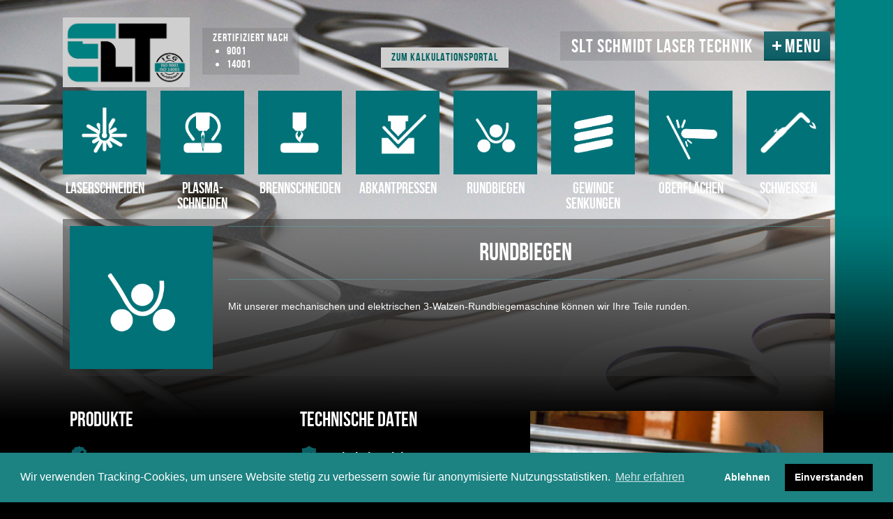

--- FILE ---
content_type: text/html; charset=utf-8
request_url: https://www.schmidt-laser-technik.de/page11/page8/
body_size: 4566
content:
<!DOCTYPE html>
<!--[if IE 7 ]><html lang="en" class="ie7"><![endif]-->
<!--[if IE 8 ]><html lang="en" class="ie8"><![endif]-->
<!--[if IE 9 ]><html lang="en" class="ie9"><![endif]-->
<!--[if (gt IE 9)|!(IE)]><!--><html lang="en"><!--<![endif]-->
	<head>
	
        <!-- Carbon 1.5.7 -->
        
        <meta id="res" name="viewport" content="initial-scale=1 maximum-scale=1"/>
		
<meta http-equiv="Content-Type" content="text/html; charset=utf-8" />
		<meta name="keywords" content="Laserschneiden Chemnitz, Laserzuschnitte Chemnitz, Lasertechnik, Lasern Sachsen, Laserarbeiten, Blechverarbeitung, Blechbearbeitung, Metallbau, CNC-Brennschneiden, Brennzuschnitte, Brennschneidarbeiten, CNC-Plasmaschneiden, Plasmazuschnitte, Plasmaschneidarbeiten, Bleche, Metallbearbeitung, Geh&auml;usebau, Stahlbau, Abkanten, Kanten, CNC-Abkanten, Abkanttechnik, Kantarbeiten, CNC-Blechbearbeitung, Gewindeschneiden, Maschinenumhausungen, Maschinenverkleidung, Blechkonstruktion, Blechfertigung, 2000x4000, SLT Chemnitz, Sachsen" />
		<meta name="author" content="SLT Schmidt Laser Technik GmbH & Co.KG , Inhaber: Uwe Schmidt" />
		<meta name="generator" content="RapidWeaver" />
		
		<title>Runden | SCHMIDT LASER TECHNIK</title>
		<link rel="stylesheet" type="text/css" media="all" href="../../rw_common/themes/carbon/consolidated-8.css" />
		
		
        <script type="text/javascript" src="../../rw_common/themes/carbon/javascript.js"></script>
        <script type='text/javascript' charset='utf-8' src='https://ajax.googleapis.com/ajax/libs/jquery/1/jquery.min.js'></script>
  		<script type="text/javascript" src="../../rw_common/themes/carbon/scripts/fluid-vid.js"></script>
		<script type="text/javascript" src="../../rw_common/themes/carbon/css/title_op_10.js"></script>
		
		<style type="text/css" media="all">#navBtn::before{content: '';}
#aboveNav, #belowNav{ background-image: url(../../resources/SLT_4828_1.jpg); }

h1, h4, h5, h6 {
    text-align: center;}
nav ul > li > ul > li > ul > li:after {content: "";}
nav .wrapper {top: 0px; padding: 0px 0 50px;}</style>

<link rel='stylesheet' type='text/css' media='all' href='/files/styles.css' />
		
	    		<link rel='stylesheet' type='text/css' media='all' href='../../rw_common/plugins/stacks/stacks.css' />
		<link rel='stylesheet' type='text/css' media='all' href='files/stacks_page_page8.css' />
        
        
        
        
		
        <meta name="formatter" content="Stacks v3.6.9 (4242)" >
		<meta class="stacks3 stack version" id="uk.co.doobox.doocheck" name="Check" content="1.0.3">
		<meta class="stacks3 stack version" id="com.joeworkman.stacks.lines" name="Lines" content="1.2.2">
		<meta class="stacks3 stack version" id="com.joeworkman.stacks.responsive" name="Resp 2 Column" content="1.6.6">
		<meta class="stacks3 stack version" id="com.joeworkman.stacks.justifytext" name="Justify Text" content="1.0.11">
		<meta class="stacks3 stack version" id="uk.co.doobox.doocheckchild" name="Check Item" content="1.0.1">
		

	    
	    <script type="text/javascript" src="../../rw_common/themes/carbon/scripts/function.js"></script>
	    <!--[if lt IE 9]><script src="%pathto(js/html5.js)%"></script><![endif]-->
<link rel="stylesheet" type="text/css" media="all" href="/cookieconsent/cookieconsent.min.css" />
<script type="text/javascript" src="/cookieconsent/cookieconsent.min.js"></script>
<script type="text/javascript" src="/cookieconsent/cookieconsent.js"></script>
</head>
    <body>
        <div id="wrapper">
        	<header>
            	<div id="aboveNav">
                    <section class="wrapper">
                        <a href="http://www.schmidt-laser-technik.de/"><div id="logo"><img src="../../rw_common/images/SLT Logo-01 Kopie.png" width="307" height="101" alt="Site logo"/></div></a>
                        <div class="certificate">
                        	Zertifiziert nach
                        	<ul>
                        		<li>9001</li>
                        		<li>14001</li>
                        	</ul>
                        </div>
                        <div class="shoplink">
                        	<a href="https://shop.schmidt-laser-technik.de/" target="_blank">
                        		Zum Kalkulationsportal
                        	</a>
                        </div>
                        <div id="primary">
                            <div id="socialMask">
                            <h1 id="siteTitle"><a href="http://www.schmidt-laser-technik.de/">SLT SCHMIDT LASER TECHNIK</a></h1>
                                <div id="socialContainer"></div>
                            </div><!-- #socialMask -->
                            <div id="navBtn"><div id="state"></div>MENU</div>
                        </div><!-- #primary -->
                    </section><!-- section.wrapper -->
                </div><!-- #aboveNav -->
            	<nav>
            	   <div class="padding">
            	       <div class="limit">
                	       <div id="navS" class="wrapper"></div>
                	       <ul class="wrapper"><li><a href="../../" rel="" class="d-none">Kontakt Menu</a><ul class="wrapper"><li><a href="../../page4/" rel="">Referenzen</a></li><li><a href="../../page5/" rel="">Karriere</a></li><li><a href="../../contact/kontakt.php" rel="">Kontakt</a></li><li><a href="../../page2/" rel="">Impressum</a></li><li><a href="../../page14/" rel="">Datenschutz</a></li>
                	       <li><a href="/page15/" rel="">Downloads</a></li><li style="position: relative;top: 35px;">Servicegebiete<br><ul><li><a href="/page11/page4/" rel="">Zwickau</a></li><li><a href="/page11/page13/" rel="">Freiberg</a></li></ul></li></ul></li></ul>
            	       </div>
            	   </div>
                </nav><!-- nav -->
                <div id="belowNav">
                    <div id="belowNavShadow"></div>
                </div>
        	</header>
        	<section id="container" class="wrapper">
            	<div id="content" class="padding">
                	<div class="limit">
                        
<div id='stacks_out_211_page8' class='stacks_top'><div id='stacks_in_211_page8' class=''>

<!-- Menu START -->
<div id='stacks_out_624_page0' class='stacks_out'><div id='menukvb' class='stacks_in com_yourhead_stacks_two_columns_stack'><div class='s3_row'><div class='s3_column s3_column_left'><div id='stacks_out_627_page0' class='stacks_out'><div id='menukvbl' class='stacks_in com_yourhead_stack_four_columns_stack'><div class='s3_row'><div class='s3_column s3_column_4 d-none'><div id='stacks_out_676_page0' class='stacks_out'><div id='stacks_in_676_page0' class='stacks_in image_stack'><div class='centered_image' > <a href="/page10/" title="Die Firma"><img class='imageStyle' src='files/stacks-image-e2f6429.png' alt='Stacks Image 677' /></a></div></div></div><div id='stacks_out_435_page0' class='stacks_out'><div id='stacks_in_435_page0' class='stacks_in text_stack'><h5>Die Firma</h5></div></div></div><div class='s3_column s3_column_4'><div id='stacks_out_433_page0' class='stacks_out'><div id='stacks_in_433_page0' class='stacks_in image_stack'><div class='centered_image' > <a href="/page11/page3/" title="Laserschneiden"><img class='imageStyle' src='files/stacks-image-90eaef3.png' alt='Stacks Image 434' /></a></div></div></div><div id='stacks_out_678_page0' class='stacks_out'><div id='kvbmenu-mt' class='stacks_in text_stack'><h5>Laserschneiden</h5></div></div></div><div class='s3_column s3_column_4'><div id='stacks_out_440_page0' class='stacks_out'><div id='stacks_in_440_page0' class='stacks_in image_stack'><div class='centered_image' > <a href="/page11/page5/" title="Plasmaschneiden"><img class='imageStyle' src='files/stacks-image-405acfe.png' alt='Stacks Image 441' /></a></div></div></div><div id='stacks_out_442_page0' class='stacks_out'><div id='kvbmenu-mt' class='stacks_in text_stack'><h5>Plasma-schneiden</h5></div></div></div><div class='s3_column s3_column_4'><div id='stacks_out_447_page0' class='stacks_out'><div id='stacks_in_447_page0' class='stacks_in image_stack'><div class='centered_image' > <a href="/page11/page6/" title="Brennschneiden"><img class='imageStyle' src='files/stacks-image-a0f1092.png' alt='Stacks Image 448' /></a></div></div></div><div id='stacks_out_449_page0' class='stacks_out'><div id='kvbmenu-mt' class='stacks_in text_stack'><h5>Brennschneiden</h5></div></div></div><div class='s3_column s3_column_4'><div id='stacks_out_455_page0' class='stacks_out'><div id='stacks_in_455_page0' class='stacks_in image_stack'><div class='centered_image' > <a href="/page11/page7/" title="Abkanten"><img class='imageStyle' src='files/stacks-image-ad221f4.png' alt='Stacks Image 456' /></a></div></div></div><div id='stacks_out_457_page0' class='stacks_out'><div id='kvbmenu-mt' class='stacks_in text_stack'><h5>Abkantpressen</h5></div></div></div></div></div></div></div><div class='s3_column s3_column_right'><div id='stacks_out_632_page0' class='stacks_out'><div id='menukvbr' class='stacks_in com_yourhead_stack_four_columns_stack'><div class='s3_row'><div class='s3_column s3_column_4'><div id='stacks_out_462_page0' class='stacks_out'><div id='stacks_in_462_page0' class='stacks_in image_stack'><div class='centered_image' > <a href="/page11/page8/" title="Rundkanten"><img class='imageStyle' src='files/stacks-image-c7d8aea.png' alt='Stacks Image 463' /></a></div></div></div><div id='stacks_out_464_page0' class='stacks_out'><div id='kvbmenu-mt' class='stacks_in text_stack'><h5>Rundbiegen</h5></div></div></div><div class='s3_column s3_column_4'><div id='stacks_out_476_page0' class='stacks_out'><div id='stacks_in_476_page0' class='stacks_in image_stack'><div class='centered_image' > <a href="/page11/page9/" title="Gewinde"><img class='imageStyle' src='files/stacks-image-a4f87eb.png' alt='Stacks Image 477' /></a></div></div></div><div id='stacks_out_478_page0' class='stacks_out'><div id='kvbmenu-mt' class='stacks_in text_stack'><h5>Gewinde Senkungen</h5></div></div></div><div class='s3_column s3_column_4'><div id='stacks_out_672_page0' class='stacks_out'><div id='stacks_in_672_page0' class='stacks_in image_stack'><div class='centered_image' > <a href="/page11/page12/" title="Oberflächen"><img class='imageStyle' src='files/stacks-image-514a653.png' alt='Stacks Image 673' /></a></div></div></div><div id='stacks_out_674_page0' class='stacks_out'><div id='kvbmenu-mt' class='stacks_in text_stack'><h5>Oberfl&auml;chen</h5></div></div></div><div class='s3_column s3_column_4 s3_column_right'><div id='stacks_out_672_page0' class='stacks_out'><div id='stacks_in_672_page0' class='stacks_in image_stack'><div class='centered_image' > <a href="/page11/page14/" title="Oberflächen"><img class='imageStyle' src='/files/SLT_Schweissen.png' alt='Stacks Image 673' /></a></div></div></div><div id='stacks_out_674_page0' class='stacks_out'><div id='kvbmenu-mt' class='stacks_in text_stack'><h5>Schwei&szlig;en</h5></div></div></div></div></div></div></div></div></div></div>
<!-- Menu END -->


<div id='stacks_out_72_page8' class='stacks_out'><div id='stacks_in_72_page8' class='stacks_in com_joeworkman_stacks_responsive_stack'><div class="jwresp_wrapper"><div class='jwresp_col jwresp2_col1' id="jwresp_col1_stacks_in_72_page8"> <div id='stacks_out_670_page8' class='stacks_out'><div id='stacks_in_670_page8' class='stacks_in image_stack'>
<div class='centered_image' >
    <img class='imageStyle' src='files/stacks-image-c7d8aea.png' alt='Stacks Image 671' />
</div>

</div></div></div><div class='jwresp_col jwresp2_col2' id="jwresp_col2_stacks_in_72_page8"> <div id='stacks_out_302_page8' class='stacks_out'><div id='stacks_in_302_page8' class='stacks_in com_joeworkman_stacks_lines_stack'><hr class="dotted"/>

</div></div><div id='stacks_out_309_page8' class='stacks_out'><div id='stacks_in_309_page8' class='stacks_in text_stack'><h1>Rundbiegen</h1></div></div><div id='stacks_out_297_page8' class='stacks_out'><div id='stacks_in_297_page8' class='stacks_in com_joeworkman_stacks_lines_stack'><hr class="dotted"/>

</div></div><div id='stacks_out_620_page8' class='stacks_out'><div id='stacks_in_620_page8' class='stacks_in com_joeworkman_stacks_justifytext_stack'><span style="font:14px Helvetica, Arial, Verdana, sans-serif; ">Mit unserer mechanischen und elektrischen 3-Walzen-Rundbiegemaschine k&ouml;nnen wir Ihre Teile runden.</span>

</div></div></div></div>

</div></div><div id='stacks_out_639_page8' class='stacks_out'><div id='stacks_in_639_page8' class='stacks_in com_yourhead_stacks_three_columns_stack'><div class='s3_row'>
	<div class='s3_column s3_column_left'><div id='stacks_out_643_page8' class='stacks_out'><div id='stacks_in_643_page8' class='stacks_in text_stack'><h3>Produkte</h3></div></div><div id='stacks_out_623_page8' class='stacks_out'><div id='stacks_in_623_page8' class='stacks_in uk_co_doobox_doocheck_stack'><!-- Start dooCheck stack each HTML template --><div id='stacks_out_624_page8' class='stacks_out'><div id='stacks_in_624_page8' class='stacks_in uk_co_doobox_doocheckchild_stack'><!-- Start dooCheckChild stack each HTML template --><div class="doo-check-item">	<div class="doo-check-icon"><i class="checkmarks-global"></i>&nbsp;</div>	<div class="doo-check-content">		<div class="doo-check-title"><span style="font:14px Helvetica, Arial, Verdana, sans-serif; ">Biegen	</span></div>		<div class="doo-check-text"></div>	</div></div><!-- End dooCheckChild stack each HTML template --></div></div><div id='stacks_out_645_page8' class='stacks_out'><div id='stacks_in_645_page8' class='stacks_in uk_co_doobox_doocheckchild_stack'><!-- Start dooCheckChild stack each HTML template --><div class="doo-check-item">	<div class="doo-check-icon"><i class="checkmarks-global"></i>&nbsp;</div>	<div class="doo-check-content">		<div class="doo-check-title"><span style="font:14px Helvetica, Arial, Verdana, sans-serif; ">Runden</span></div>		<div class="doo-check-text"></div>	</div></div><!-- End dooCheckChild stack each HTML template --></div></div><!-- End dooCheck stack each HTML template --></div></div></div>
	<div class='s3_column s3_column_center'><div id='stacks_out_637_page8' class='stacks_out'><div id='stacks_in_637_page8' class='stacks_in text_stack'><h3>technische Daten</h3></div></div><div id='stacks_out_583_page8' class='stacks_out'><div id='stacks_in_583_page8' class='stacks_in uk_co_doobox_doocheck_stack'><!-- Start dooCheck stack each HTML template --><div id='stacks_out_584_page8' class='stacks_out'><div id='stacks_in_584_page8' class='stacks_in uk_co_doobox_doocheckchild_stack'><!-- Start dooCheckChild stack each HTML template --><div class="doo-check-item">	<div class="doo-check-icon"><i class="checkmarks-global"></i>&nbsp;</div>	<div class="doo-check-content">		<div class="doo-check-title"><span style="font:16px Helvetica, Arial, Verdana, sans-serif; font-weight:bold; font-weight:bold; ">Arbeitsbereich</span></div>		<div class="doo-check-text"><span style="font:12px Helvetica, Arial, Verdana, sans-serif; ">Runden bis 4mm Dicke und 1300mm Breite</span></div>	</div></div><!-- End dooCheckChild stack each HTML template --></div></div><!-- End dooCheck stack each HTML template --></div></div></div>
	<div class='s3_column s3_column_right'><div id='stacks_out_672_page8' class='stacks_out'><div id='stacks_in_672_page8' class='stacks_in image_stack'>
<div class='centered_image' >
    <img class='imageStyle' src='files/stacks-image-9ae9b83-1200x798.jpg' alt='Stacks Image 673'  srcset='files/stacks-image-9ae9b83-1200x798.jpg 1x, files/stacks-image-9ae9b83-1200x798@2x.jpg 2x' />
</div>

</div></div></div>
</div></div></div></div></div>

                    </div><!-- .limit -->
                </div><!-- #content -->
                <div id="sidebar" class="padding">
                    <div class="limit">
                        <div id="plugIn"></div>
                        <div id="sidebarContent"></div>
                    </div><!-- .limit -->
                </div><!-- #sidebar -->
                <div id="footer" class="padding">
                    <div class="limit">
                        <footer>&copy; 2025 SLT Schmidt Laser Technik GmbH & Co.KG  // <a href="http://www.schmidt-laser-technik.de/page14/">Datenschutz</a> <a href="#" id="rw_email_contact">kontaktieren Sie uns</a><script type="text/javascript">var _rwObsfuscatedHref0 = "mai";var _rwObsfuscatedHref1 = "lto";var _rwObsfuscatedHref2 = ":ko";var _rwObsfuscatedHref3 = "nta";var _rwObsfuscatedHref4 = "kt@";var _rwObsfuscatedHref5 = "sch";var _rwObsfuscatedHref6 = "mid";var _rwObsfuscatedHref7 = "t-l";var _rwObsfuscatedHref8 = "ase";var _rwObsfuscatedHref9 = "r-t";var _rwObsfuscatedHref10 = "ech";var _rwObsfuscatedHref11 = "nik";var _rwObsfuscatedHref12 = ".de";var _rwObsfuscatedHref = [base64]; document.getElementById("rw_email_contact").href = _rwObsfuscatedHref;</script></footer>
                    </div>
                    <div class="footer_efre">
                    	<div class="col-12 col-md-6 bg-white" style="margin-bottom: 20px;">
                    		<img src="/files/EFRE.png" alt="Banner - EFRE - Kofinanziert von der Europäischen Union" style="width: 100%;" />
                    	</div>
                    	<div class="col-12 col-md-6">
							Dieses Unternehmen wird im Rahmen des Förderprogrammes „Förderrichtlinie Digitalisierung Zuschuss EFRE 2021 bis 2027“ aus Mitteln des Freistaates Sachsen und der Europäischen Union gefördert (EFRE-Fondmittel). Diese Maßnahme wird mitfinanziert durch Steuermittel auf Grundlage des von den Abgeordneten des Sächsischen Landtags beschlossenen Haushaltes. Kofinanziert von der Europäischen Union.<br>
							<br>
							Projektinhalt:<br>
							Transformationsprojekt: Optimierung von betrieblichen Prozessen durch Einführung professioneller IT-Lösungen
 		
                    	</div>
                    </div>
                </div><!-- #footer -->
            </section><!-- #container -->
        </div><!-- #wrapper -->
        <div id="sim"></div>
	</body>
</html>

--- FILE ---
content_type: text/css
request_url: https://www.schmidt-laser-technik.de/rw_common/themes/carbon/consolidated-8.css
body_size: 26290
content:

@media only screen {html,body,div,span,object,iframe,h1,h2,h3,h4,h5,h6,p,blockquote,pre,abbr,address,cite,code,del,dfn,em,img,ins,kbd,q,samp,small,strong,sub,sup,var,b,i,dl,dt,dd,ol,ul,li,fieldset,form,label,legend,table,caption,tbody,tfoot,thead,tr,th,td,article,aside,canvas,details,figcaption,figure,footer,header,hgroup,menu,nav,section,summary,time,mark,audio,video{padding:0;margin:0;border:0;outline:0;font-size:100%;font: inherit;background:transparent;}article, aside, details, figcaption, figure, footer, header, hgroup, menu, nav, section { display:block;}body,html{ height: 100%; }body,html, #container, #belowNav{background-color: #000;}#wrapper{min-height: 100%;}.limit{width: 100%;}body{font-size: 16px;font-family: Arial;-webkit-font-smoothing: antialiased;-webkit-text-size-adjust: none;}.ie7 body,.ie8 body{opacity: 1 !important;}li{margin: 0 0 0 10px;}ul{margin: 0 0 20px 10px;}a{ text-decoration: none; }#content > a:hover{ text-decoration: underline; }b, strong{font-weight: bolder;}em, i{font-style: italic;}p{padding: 10px 0;}blockquote{padding-left: 20px;border-left: 5px solid #333;font-style: italic;}blockquote p{padding: 0;}code{font-size: 0.8em;font-family: Monaco;background: #222;padding: 10px 20px;display: block;}.image-left img{float: left;padding: 0 15px 15px 0;}.image-right img{float: right;padding: 0 0 15px 15px;}.clear{ clear: both; }@font-face{font-family: 'BebasNeueRegular';src: url('font/BebasNeue-webfont.eot');src: url('font/BebasNeue-webfont.eot?#iefix') format('embedded-opentype'), url('font/BebasNeue-webfont.woff') format('woff'), url('font/BebasNeue-webfont.ttf') format('truetype'), url('font/BebasNeue-webfont.svg#BebasNeueRegular') format('svg');font-weight: normal;font-style: normal;}@font-face {font-family: 'socialiconsmedium';src: url('font/ncds.eot');src: url('font/ncds.eot?#iefix') format('embedded-opentype'),url('font/ncds.woff') format('woff'),url('font/ncds.ttf') format('truetype'),url('font/ncds.svg#socialiconsmedium') format('svg');font-weight: normal;font-style: normal;}h1,h2,h3,h4,h5,h6,.photo-title,.album-title,.movie-page-title,#blog-categories:before,#blog-archives:before,ul.blog-tag-cloud:before,#blog-rss-feeds:before,#navBtn,nav{font-family: 'BebasNeueRegular', sans-serif;font-weight: normal;}h1{font-size:2.2em;}h2{font-size:2em;}h3{font-size:1.8em;}h4{font-size:1.6em;}h5{font-size:1.4em;}h6{font-size:1.2em;}h1,h2,h3,h4,h5,h6{line-height: 1em;}.wrapper{ margin: 0 auto; width: 100%; }header section.wrapper{ position: relative; z-index: 10; }header{position: relative;}#aboveNav,#belowNav{background-repeat: no-repeat;background-position: center top;-webkit-background-size: cover;-moz-background-size: cover;-o-background-size: cover;background-size: cover;position: relative;width: 100%;z-index: 101;height: 130px;background-image: url(images/carbon.jpg);}#belowNav{position: relative;background-position: bottom center, center -130px;background-repeat: no-repeat, no-repeat;-webkit-background-size: auto 65%, cover;-moz-background-size: auto 65%, cover;-o-background-size: auto 65%, cover;background-size: auto 65%, cover;z-index: 300;top:0;}.ie7 #belowNavShadow,.ie8 #belowNavShadow{position: absolute;bottom: 0;height:200px;width: 100%;background-repeat: repeat-x;}.ie7 #belowNav,.ie8 #belowNav{background-position: center -130px;background-repeat: no-repeat;}#aboveNav.open{box-shadow: inset rgba(255, 255, 255, 0.05) 0 -1px 0;-webkit-box-shadow: inset rgba(255, 255, 255, 0.05) 0 -1px 0;}#belowNav.open{box-shadow: inset rgba(255, 255, 255, 0.05) 0 1px 0;-webkit-box-shadow: inset rgba(255, 255, 255, 0.05) 0 1px 0;}#aboveNav .wrapper{text-align: right;}nav.animate{    -webkit-animation-name: fadeIn;-webkit-animation-fill-mode: both;-webkit-animation-duration: 3.5s;-webkit-animation-delay: 1.5s;}@-webkit-keyframes fadeIn {0% {opacity: 0;}100% {opacity: 1;}}#siteTitle,#navBtn,a.social,#socialMask #socialContainer{font-size:27px;letter-spacing: 1px;height: 42px;line-height: 44px;padding: 0 16px;-webkit-perspective: 1000;}#logo{position: absolute;top:40px;left:80px;background-repeat: no-repeat;background-size: 100%;}#logo img{position: absolute;left:0;    }#primary{display: inline-block;margin-top: 45px;overflow: hidden;}.ie7 #primary{display: inline;position: relative;}#siteTitle{font-weight: normal;float: left;margin: 0;}#siteTitle a{padding: 0 0 8px;}#socialMask{position: relative;float: left;}#socialMask #socialContainer{box-shadow: inset #000 0 0 10px;-webkit-box-shadow: inset #000 0 0 10px;background-repeat: repeat;padding: 0 10px;float: left;}a.social{font-size:22px;letter-spacing: 0;line-height: 42px;padding: 0;width: 50px;text-align: center;display: block;float: left;color: #fff;font-family: 'socialiconsmedium', sans-serif;text-shadow: #000 0 1px 2px, #000 0 1px 2px;}a.social:hover{text-decoration: none !important;color: #FFFFFF;}#navS{padding: 35px 0 0px;margin-bottom: -30px;position: relative;z-index: 10;display: none;}#navS a.social{font-size: 22px;height: 40px;width: 40px;position: relative;text-align: center;line-height: 42px;display: inline-block;margin: 0 15px 20px 0;font-family: 'socialiconsmedium';color: white;float: none;font-weight: normal;-webkit-transition: all 150ms;-moz-transition: all 150ms;-ms-transition: all 150ms;-o-transition: all 150ms;transition: all 150ms;border-radius: 2px;background: rgba(255, 255, 255, 0.1);box-shadow: #000 0 1px 1px, inset rgba(255, 255, 255, 0.2) 0 1px 0;-webkit-box-shadow: #000 0 1px 1px, inset rgba(255, 255, 255, 0.2) 0 1px 0;}#navS #socialContainer{width: 100% !important;}a.social:hover{ text-shadow: #000 0 1px 2px, #000 0 1px 2px, #fff 0 0 10px;}/* Navigation Trigger Button*/#navBtn{float: right;position: relative;z-index: 200;cursor: pointer;padding: 0 13px 0 30px;}.ie7 #navBtn,.ie8 #navBtn{background-image: none !important;box-shadow: none !important;}#navBtn #state{width:13px;height: 15px;position: absolute;top: 14px;left: 12px;background-color: red;background: url(images/oc.gif) 0 0 no-repeat;-webkit-transition: background-position 350ms;-moz-transition: background-position 350ms;transition: background-position 350ms;}#navBtn.open #state{background-position: 0 -20px;}nav{width: 100%;background-repeat: repeat;box-shadow: inset #000 0 0 30px;-webkit-box-shadow: inset #000 0 0 30px;text-shadow: #000 0 1px 2px, #000 0 1px 2px;font-size: 29px;z-index: 200;position: absolute;overflow: hidden;}nav ul{ padding: 0; margin: 0; }nav > ul{ padding: 0 0 20px; }nav .limit > ul > li > a{ padding-right: 15px; }nav .wrapper{top:0;padding: 25px 0 30px;position: relative;}nav ul ul.wrapper{padding: 0;}nav li{display: block;padding: 8px 0;margin: 0;}nav li a{color: #fff;  }nav li,a.social{-webkit-perspective: 1000;-webkit-transition: text-shadow 300ms, opacity 300ms; -moz-transition: text-shadow 300ms, opacity 300ms;transition: text-shadow 300ms, opacity 300ms;}nav li li{display: inline-block;padding: 0;}.ie7 nav li li{display: inline;padding: 0 10px;}nav li li:after{content: "/";padding-left: 10px;padding-right: 5px;font-family: "Arial Narrow";opacity: .2;}nav li li{opacity: 0.3;-ms-filter:"progid:DXImageTransform.Microsoft.Alpha(Opacity=30)";filter: alpha(opacity=30);}nav li li:hover,nav li li.current{ opacity: 1;-ms-filter:"progid:DXImageTransform.Microsoft.Alpha(Opacity=100)";filter: alpha(opacity=100);}nav li li:hover{ text-shadow: #000 0 1px 2px,#000 0 1px 2px, #666 0 0 10px;}nav ul ul{ display: inline; }/* Main Content Section */h2#siteSlogan,h2#sideTitle{font-size: 36px;line-height: 1.2em;padding-bottom: 14px;}h2#siteSlogan{display: none;text-shadow: #000 0 1px 0, #000 0 0 2px;}.album-title{text-shadow: #000 0 1px 0, #000 0 1px 2px;}.padding{padding-left: 80px;padding-right: 80px;}header #primary{margin-right: 80px;}#container{position: relative;line-height: 1em;z-index: 400;}#container .padding{top: -100px;position: relative;}#sidebar{padding-top: 40px;padding-bottom: 40px;margin: 40px 0 -20px;clear: both;display: none;background-repeat: repeat;background-color: #202020;box-shadow: inset rgba(0,0,0,0.7) 0 0 30px;-webkit-box-shadow: inset rgba(0,0,0,0.7) 0 0 30px;text-shadow: #000 0 1px 2px, #000 0 1px 2px;}#sidebar.show{display: block;background-color:#202020;}#footer{clear: both;}footer{margin-top: 20px;padding: 20px 0;font: 12px Arial;opacity: 0.5;}/* Built-in Pages */.js-kit-comments { float: left }.blog-entry {margin-bottom: 30px;padding-bottom: 20px;position: relative;border-bottom: 1px solid #222;float: left;width: 100%;clear: both;}.blog-entry.lastPost {padding-bottom: 0;margin-bottom: 20px;border-bottom: none;}.blog-entry-title {font-size: 2.2em;clear: both;padding: 10px 0 0;position: relative;}.blog-entry-date {font-size: 0.9em;padding: 5px 0 10px;}.blog-entry-category { color: #555 }.blog-entry-category a {color: #ccc;padding: 15px 10px;}.blog-entry-date a:hover { color: #fff }.blog-entry-body { padding: 0 0 15px }.blog-read-more {display: block;font-size: 1em;padding: 10px 0 0;font-weight: bolder;}a.blog-comment-link {margin-top: 7px;padding: 6px 0;font-weight: bolder;display: inline-block;clear: both;font-family: arial;}p.blog-entry-tags {clear: both;font-size: 0.9em;font-family: arial;margin-top: 10px;padding-top: 10px;}p.blog-entry-tags a { padding: 0 3px }#blog-categories:before,#blog-archives:before,ul.blog-tag-cloud:before,#blog-rss-feeds:before {display: block;color: #fff;font-size: 1.8em;margin: 4px 0 12px;font-weight: normal;letter-spacing: 0px;text-transform: uppercase;-webkit-border-radius: 2px;-moz-border-radius: 2px;border-radius: 2px;}#blog-categories,#blog-archives,ul.blog-tag-cloud,#blog-rss-feeds {line-height: 1.5em;display: table-cell;list-style: none;width: 25%;}.ie7 .active{display: block !important;}.ie7 #plugIn.break {padding-bottom: 0;}.ie7 #plugIn li{display: inline-block;}.ie7 #plugIn a{display: inline-block;font-weight: normal;padding-right: 20px;}.ie7 #blog-categories,.ie7 #blog-archives,.ie7 ul.blog-tag-cloud,.ie7 #blog-rss-feeds {display: block;width: 100%;}#plugIn {display: none;width: 100%;}#plugIn.active{display: table;}#plugIn.break {border-bottom: 1px solid rgba(0,0,0,0.3);box-shadow: rgba(255,255,255,0.07) 0 1px 0;-webkit-box-shadow: rgba(255,255,255,0.07) 0 1px 0;margin-bottom: 30px;padding-bottom: 30px;}#plugIn a {font-size: 1em;color: #aaa;padding: 5px 40px 5px 0;}#plugIn a:hover { color: #fff }#blog-categories:before { content: "Categories" }#blog-archives:before { content: "Archives" }ul.blog-tag-cloud:before { content: "Tags" }#blog-rss-feeds:before { content: "Feeds" }.blog-category-link-enabled,.blog-archive-link-enabled { display: block }#blog-categories br,#blog-archives br,.blog-category-link-disabled,.blog-archive-link-disabled { display: none }ul.blog-tag-cloud {padding: 0;margin: 0;}ul.blog-tag-cloud li {margin: 0;padding: 0;}ul.blog-tag-cloud li a { display: inline-block }.blog-tag-size-1 { font-size: 0.8em }.blog-tag-size-2 { font-size: 0.85em }.blog-tag-size-3 { font-size: 0.9em }.blog-tag-size-4 { font-size: 0.95em }.blog-tag-size-5 { font-size: 1em }.blog-tag-size-6 { font-size: 1.05em }.blog-tag-size-7 { font-size: 1.1em }.blog-tag-size-8 { font-size: 1.15em }.blog-tag-size-9 { font-size: 1.2em }.blog-tag-size-10 { font-size: 1.25em }.blog-tag-size-11 { font-size: 1.3em }.blog-tag-size-12 { font-size: 1.35em }.blog-tag-size-13 { font-size: 1.4em }.blog-tag-size-14 { font-size: 1.45em }.blog-tag-size-15 { font-size: 1.5em }.blog-tag-size-16 { font-size: 1.55em }.blog-tag-size-17 { font-size: 1.6em }.blog-tag-size-18 { font-size: 1.65em }.blog-tag-size-19 { font-size: 1.7em }.blog-tag-size-20 { font-size: 1.75em }.blog-archive-month,.blog-archive-link { display: none }.blog-rss-link:before,.blog-comments-rss-link:before {}/* Movie Album */.movie-page-description { margin-bottom: 15px }.movie-thumbnail-frame {line-height: 0;-webkit-box-shadow: rgba(0,0,0,0.15) 0 2px 0,rgba(0,0,0,0.3) 0 0 1px;box-shadow: rgba(0,0,0,0.15) 0 2px 0,rgba(0,0,0,0.3) 0 0 1px;border-radius: 3px;position: relative;width: 45%;display: inline-block;-webkit-transition: all 300ms;-moz-transition: all 300ms;-ms-transition: all 300ms;-o-transition: all 300ms;transition: all 300ms;margin: 0 1.5%;display: inline-block;width: 30%;}.ie7 .movie-thumbnail-frame {display: inline;}.movie-thumbnail-frame:hover { -webkit-transform: scale(1.01) }.lastMov { margin-bottom: 5px }.movie-thumbnail-frame img {width: 100% !important;height: auto !important;border-radius: 3px 3px 0 0;}.movie-thumbnail-caption {width: auto;border-radius: 0 0 3px 3px;line-height: 1.5em;padding: 11px 20px;text-shadow: none;color: #fff;font-size: 0.9em;background: #222;visibility: hidden;box-shadow: inset #222 0 -1px 0,inset #333 0 -2px 0,inset #111 0 1px 0,inset #333 0 2px 0;-webkit-box-shadow: inset #222 0 -1px 0,inset #333 0 -2px 0,inset #111 0 1px 0,inset #333 0 2px 0;}#movieAlbum .movie-thumbnail-caption { visibility: visible }.movie-background {width: 100%;overflow: hidden;text-align: center;height: 438px;background-color: #222;box-shadow: inset rgba(0,0,0,0.3) 0 10px 0;padding: 30px 0 0;opacity: 1;}.movie-title {padding: 17px 0 0 0;font-size: 0.9em;font-weight: bolder;color: #ddd;}.movie-page-title {font-size: 2.2em;line-height: 1em;padding: 0 0 5px 3px;}.album-title {font-size: 2.2em;line-height: 1em;padding: 0 0 25px 3px;}.album-description { display: none }.thumbnail-frame {position: relative;float: left;}.thumbnail-wrap {margin: 1%;height: auto !important;display: block;float: left;}.thumbnail-caption { display: none }.thumbnail-frame img {border-radius: 3px;-webkit-transition: all 300ms;-moz-transition: all 300ms;-ms-transition: all 300ms;transition: all 300ms;}.thumbnail-frame img:active,.thumbnail-frame img:hover { -webkit-transform: scale(1.027);}/* Photo Album Thumbnails*/.album-title {font-size:2.2em;padding-bottom:0;margin-left: 20px;}.album-description{padding-bottom:10px;margin-left: 20px; display: none;}.album-wrapper {margin: 20px 0 0 0;overflow: hidden;}.thumbnail-wrap {float:left;margin:20px 25px;}.thumbnail-caption {display: none;}/* Photo Album Full */body.photo-background {padding: 50px;text-align: center;text-shadow: #000 0 1px 1px;}body.photo-background{opacity: 1;height: auto !important;}div.photo-navigation{position: relative;}div.photo-navigation p{ padding: 0; }p.photo-title{font-size: 1.8em;padding-bottom:10px !important;}p.photo-caption {margin: 5px 0 20px;font-size: 1em;}p.photo-links {font-size: 0.9em;background: rgba(255,255,255,0.07);box-shadow: inset rgba(255,255,255,0.1) 0 1px 0, #000 0 1px 3px;-webkit-box-shadow: inset rgba(255,255,255,0.1) 0 1px 0, #000 0 1px 3px;-moz-box-shadow: inset rgba(255,255,255,0.1) 0 1px 0, #000 0 1px 3px;border-radius: 2px;display: inline-block;margin-bottom: 30px;background-image: -webkit-gradient(linear, left top, left bottom, from(rgba(255, 255, 255, 0.10)), to(rgba(255, 255, 255, 0.00)));background-image: -webkit-linear-gradient(top, rgba(255, 255, 255, 0.10), rgba(255, 255, 255, 0.00));background-image: -moz-linear-gradient(top, rgba(255, 255, 255, 0.10), rgba(255, 255, 255, 0.00));}p.photo-links a {padding: 10px 8px;font-weight: bolder;display: inline-block;text-shadow: #000 0 1px 1px;color: #fff;}*:first-child+html p.photo-links a{padding: 0 8px;}p.photo-links a:first-child {padding-left: 15px !important;}p.photo-links a:last-child {padding-right: 15px !important;}img.photo-frame{max-width: 100%;height: auto !important;position: relative;border-radius: 4px;box-shadow: #000 0 2px 5px;-webkit-box-shadow: #000 0 2px 5px;-moz-box-shadow: #000 0 2px 5px;}/* Filesharing */.filesharing-item-title {width: 100%;position: relative;}.filesharing-item-title a {display: block;padding: 7px 15px 8px 40px;font-size: 15px;background-color: #222;box-shadow: inset rgba(255,255,255,0.04) 0 1px 0, inset rgba(0,0,0,0.25) 0 -3px 0, #000 0 1px 3px;line-height: 1.5em;font-weight: bolder;-webkit-transition: background-color 300ms;-moz-transition: background-color 300ms;-ms-transition: background-color 300ms;-o-transition: background-color 300ms;transition: background-color 300ms;background-image: -webkit-gradient(linear, left top, left bottom, from(rgba(254, 255, 255, 0.10)), to(rgba(254, 255, 255, 0.00)));background-image: -webkit-linear-gradient(top, rgba(254, 255, 255, 0.10), rgba(254, 255, 255, 0.00));background-image: -moz-linear-gradient(top, rgba(254, 255, 255, 0.10), rgba(254, 255, 255, 0.00));}.filesharing-item-title a:hover {background-color: #333;}.filesharing-item-title a:before {content: '‣';font-family: arial;font-weight: normal;top: 6px;left: 6px;position: absolute;font-size: 18px;text-align: center;line-height: 24px;height:24px;width: 24px;float: left;text-shadow: none;color: #fff;background-color: #222;background-color: rgba(0,0,0,0.3);box-shadow: inset rgba(0,0,0,0.4) 0 1px 1px;-webkit-box-shadow: inset rgba(0,0,0,0.4) 0 1px 1px;display: block;z-index: 10;}.filesharing-item-title a:hover:before {-webkit-transform: rotate(90deg);-moz-transform: rotate(90deg);-ms-transform: rotate(90deg);-o-transform: rotate(90deg);background-color: rgba(0,0,0,0.4);box-shadow: inset rgba(0,0,0,0.4) 1px 0 1px;-webkit-box-shadow: inset rgba(0,0,0,0.4) 1px 0 1px;}.filesharing-item-description {font-size: 0.9em;line-height: 1.7em;padding: 10px 0 0;}.filesharing-item {margin: 20px 1.5%;display: inline-block;width: 30%;}.ie7 .filesharing-item {display: inline;}/* Contact Form */form > div label {font: bolder 10px arial; text-transform: uppercase;letter-spacing: 1px;opacity: 0.4;}form > div br + br,.form-footer + br {display: none;}form > div textarea.form-input-field,form > div input.form-input-field[type="text"],form > div input.form-input-button[type="submit"],form > div input.form-input-button[type="reset"] {font: 0.9em Arial;padding: 10px 12px;margin-bottom: 10px;-webkit-appearance: none;-webkit-border-radius: 0px;-webkit-transition: background-color 300ms;-moz-transition: background-color 300ms;-ms-transition: background-color 300ms;-o-transition: background-color 300ms;transition: background-color 300ms;width: 91%;border: none;outline: none;background-color: #1C1C1C;}form > div input.form-input-button[type="submit"],form > div input.form-input-button[type="reset"] {width: auto;margin: 20px 15px 0 0;padding: 11px 15px;cursor: pointer;font-size: 12px;font-weight: bolder;letter-spacing: 1px;text-transform: uppercase;}form > div textarea.form-input-field:hover,form > div input.form-input-button[type="submit"]:hover,form > div input.form-input-button[type="reset"]:hover,form > div input.form-input-field[type="text"]:hover { background-color: #2C2C2C; }form > div textarea.form-input-field:focus,form > div input.form-input-field[type="text"]:focus {outline: none;background-color: #303030;}/* Sitemap */ul.tree{margin: 0 0 20px 0;}ul.tree > li{float:left;margin-right: 45px;list-style: none;font-weight: bolder;}ul.tree ul{padding-top: 5px;list-style: decimal-leading-zero;padding-left: 8px;font-size: 0.8em;}ul.tree ul li a{font-weight: normal;text-indent: -3px;opacity: 0.7;}ul.tree ul li a:hover{opacity: 1;}#manual h2{ line-height: 26px; }/* Media Queries */@media screen and (min-width: 1000px) {    #belowNav{height: 450px;}}@media screen and (max-width: 1000px) {    #belowNav{ height: 350px; }    #container .padding { top: -80px; }        .movie-thumbnail-frame,    .filesharing-item { width: 46%; }        .active{display: block !important;}    #plugIn.break {padding-bottom: 0;}    #plugIn li{    display: inline-block;    }        #plugIn a{    display: inline-block;    font-weight: normal;    padding-right: 7px;    }        #plugIn a:after{    content:'/';    padding-left: 7px;    color: #555;    letter-spacing: -1px;    font-weight: normal;    }        #blog-categories,    #blog-archives,    ul.blog-tag-cloud,    #blog-rss-feeds {    display: block;    width: 100%;    }}@media screen and (min-width: 801px) {    #logo{background-image: none !important;}}@media screen and (max-width: 800px) {    #logo{background-size: 85%;}    #logo img{display: none;}    .ie7 #logo img, .ie8 #logo img{display: block;}        #socialMask{left: 0 !important;margin-left: 0 !important;}    #socialMask #socialContainer{display: none;}#navS{display: block;}.padding{    padding-left: 70px;    padding-right: 70px;    }    header #primary{    margin-right: 70px;    }    #belowNav{ height: 300px; }    #container .padding { top: -70px; }}@media screen and (max-width: 700px) {    #belowNav{height: 200px;}    #container .padding { top: -60px; }        .movie-thumbnail-frame,    .filesharing-item { width: 99%; margin-left: 0; margin-right: 0}}@media screen and (max-width: 600px) {    #logo{    top: 15px;    left: auto;    right: 0;    }        header h1#siteTitle{padding:0 12px;}        #belowNav{height: 150px;}    #container .padding { top: -50px; }    .padding{ padding-left: 30px; padding-right: 30px; }        #navBtn{    clear: both;    float: left;    }        #aboveNav .wrapper {    text-align: left;    }    header #primary {    margin-top: 15px;    margin-right: 0;    }}@media screen and (max-width: 500px) {    body.photo-background {padding: 30px;}    #belowNav{     height: 100px;    -webkit-background-size: auto 105%, cover;    -moz-background-size: auto 105%, cover;    -o-background-size: auto 105%, cover;    background-size: auto 105%, cover;    }    #container .padding { top: -40px; }}@media screen and (max-width: 320px) {    body.photo-background {padding: 0;}        p.photo-title {    font-size: 1.8em;    padding: 10px 0 0 !important;    }        p.photo-caption {    font-size: 0.9em;    margin: 3px 0 10px;    }        p.photo-links {    margin-bottom: 20px;    }        img.photo-frame {    border-radius: 0;    }    #navBtn.open:before{ padding: 0 7px 0 2px; }    .padding{ padding-left: 15px; padding-right: 15px; }    nav .padding{ padding-left: 20px; padding-right: 20px; }        #belowNav{     height: 50px;    -webkit-background-size: cover, cover;    -moz-background-size: cover, cover;    -o-background-size: cover, cover;    background-size: cover, cover;    }         #container .padding { top: -40px; }     h2#siteSlogan{    padding-bottom: 0.2em;    }        .thumbnail-wrap{    width:80% !important;    height: auto !important;    line-height: 0;    }        .thumbnail-frame{        width:100% !important;    }    .thumbnail-frame a{    line-height: 0;    height: auto;    }        .thumbnail-frame img{    width: 100% !important;    height: auto !important;    }}body,.filesharing-item-title a:before,.filesharing-item-title a,a.blog-comment-link, form > div .form-input-field,form > div .form-input-button,input.form-input-button[type="reset"],input.form-input-button[type="submit"]{color: #FFFFFF;}#breadcrumb li:last-child a{color: #FFFFFF;}#breadcrumb, #breadcrumb a{color:#FFFFFF;}#siteTitle,#siteTitle:hover{background-color: #000000;color: #FFFFFF;}#siteTitle a,#siteTitle a:hover{color: #FFFFFF;}nav li.current a{color: #FFFFFF;}#navBtn{background-color: #0B5D64;color: #FFFFFF;}nav, #socialMask #socialContainer{background-color: %colour_nav_background%;}section a{color:#FFFFFF;}section a:hover{color:#FFFFFF;}.blog-entry-title a,.blog-entry-title,.album-title,.movie-page-title, h1,h2,h3,h4,h5,h6{color: #FFFFFF;}h2#siteSlogan{display: block;}body{opacity:0;}#aboveNav > .wrapper{max-width:1260px;}.limit{max-width:1100px;margin:0 auto;}#navBtn{ box-shadow: inset rgba(255,255,255,0.07) 0 1px 0, inset rgba(255,255,255,0.03) -1px 0 0, inset rgba(0,0,0,0.2) 0 -2px 0, inset rgba(255,255,255,0.03) 0 -1px 0;background-image: -webkit-gradient(linear, left top, left bottom, from(rgba(254, 255, 255, 0.10)), to(rgba(254, 255, 255, 0.00)));background-image: -webkit-linear-gradient(top, rgba(254, 255, 255, 0.10), rgba(254, 255, 255, 0.00));background-image: -moz-linear-gradient(top, rgba(254, 255, 255, 0.10), rgba(254, 255, 255, 0.00));}nav, #socialMask #socialContainer{background-image: none;background-color: #222;}#container .padding{ top: -470px; }@media screen and (max-width: 1000px) {#container .padding { top: -390px; }}@media screen and (max-width: 800px) {#container .padding { top: -350px; }}@media screen and (max-width: 700px) {#container .padding { top: -250px; }}@media screen and (max-width: 600px) {#container .padding { top: -200px; }}@media screen and (max-width: 500px) {#container .padding { top: -90px; }}@media screen and (max-width: 320px) {#container .padding { top: -40px; }}h2#siteSlogan{font-size: 28px;}
}

body,.filesharing-item-title a:before,.filesharing-item-title a,a.blog-comment-link, form > div .form-input-field,form > div .form-input-button,input.form-input-button[type="reset"],input.form-input-button[type="submit"]{color: #FFFFFF;}#breadcrumb li:last-child a{color: #FFFFFF;}#breadcrumb, #breadcrumb a{color:#FFFFFF;}#siteTitle,#siteTitle:hover{background-color: #000000;color: #FFFFFF;}#siteTitle a,#siteTitle a:hover{color: #FFFFFF;}nav li.current a{color: #FFFFFF;}#navBtn{background-color: #0B5D64;color: #FFFFFF;}nav, #socialMask #socialContainer{background-color: %colour_nav_background%;}section a{color:#FFFFFF;}section a:hover{color:#FFFFFF;}.blog-entry-title a,.blog-entry-title,.album-title,.movie-page-title, h1,h2,h3,h4,h5,h6{color: #FFFFFF;}h2#siteSlogan{display: block;}body{opacity:0;}#aboveNav > .wrapper{max-width:1260px;}.limit{max-width:1100px;margin:0 auto;}#navBtn{ box-shadow: inset rgba(255,255,255,0.07) 0 1px 0, inset rgba(255,255,255,0.03) -1px 0 0, inset rgba(0,0,0,0.2) 0 -2px 0, inset rgba(255,255,255,0.03) 0 -1px 0;background-image: -webkit-gradient(linear, left top, left bottom, from(rgba(254, 255, 255, 0.10)), to(rgba(254, 255, 255, 0.00)));background-image: -webkit-linear-gradient(top, rgba(254, 255, 255, 0.10), rgba(254, 255, 255, 0.00));background-image: -moz-linear-gradient(top, rgba(254, 255, 255, 0.10), rgba(254, 255, 255, 0.00));}nav, #socialMask #socialContainer{background-image: none;background-color: #222;}#container .padding{ top: -470px; }@media screen and (max-width: 1000px) {#container .padding { top: -390px; }}@media screen and (max-width: 800px) {#container .padding { top: -350px; }}@media screen and (max-width: 700px) {#container .padding { top: -250px; }}@media screen and (max-width: 600px) {#container .padding { top: -200px; }}@media screen and (max-width: 500px) {#container .padding { top: -90px; }}@media screen and (max-width: 320px) {#container .padding { top: -40px; }}h2#siteSlogan{font-size: 28px;}

--- FILE ---
content_type: text/css
request_url: https://www.schmidt-laser-technik.de/files/styles.css
body_size: 3478
content:
#aboveNav {
	height: 150px;
}

#logo {
	height: auto !important;
	width:  auto !important;
}
#logo img {
	width: auto !important;
	height: 100px !important; /*75px*/
	top: -15px;
}

.certificate {
    position: absolute;
    top: 40px;
    left: 280px;
    text-align: left;
    background-color: rgba(0, 0, 0, 0.1);
    padding: 5px 15px;
    text-transform: uppercase;
    letter-spacing: 1px;
    font-family: 'BebasNeueRegular', sans-serif;
}
.certificate ul {
	margin-bottom: 0;
}

@media screen and (max-width: 900px) {
	.certificate {display: none;}
}


.d-none {
	display: none !important;
}


#menukvb>.s3_row {
	margin: 0 -10px;
}

#menukvb>.s3_row>.s3_column_left {
	width: 50.00%;
}

#menukvb>.s3_row>.s3_column_right {
	width: 50.000000%;
}

#menukvb>.s3_row>.s3_column {
	padding: 0 10px;
}


@media only screen and (max-width: 400px) {

	#menukvb>.s3_row  {
		margin: -10px 0;
	}
	#menukvb>.s3_row>.s3_column {
		padding: 10px 0;
		width:100%;
	}
	#menukvb>.s3_row>.s3_column.s3_column_right .s3_column {
		padding: 10px;
		width:50%;
	}

}



#menukvbl>.s3_row {
	margin: 0 -10px;
}

#menukvbl>.s3_row>.s3_column {
	padding: 0 10px;
}

@media only screen and (max-width: 770px) {

	#menukvbl>.s3_row  {
		margin: -10px -10px;
	}
	#menukvbl>.s3_row>.s3_column {
		padding: 10px 10px;
		width:50%;
	}

}

@media only screen and (max-width: 400px) {
	##menukvbl>.s3_row  {
		margin: -10px 0;
	}
	##menukvbl>.s3_row>.s3_column {
		padding: 10px 0;
		width:100%;
	}
}




#menukvbr>.s3_row {
	margin: 0 -10px;
}

#menukvbr>.s3_row>.s3_column {
	padding: 0 10px;
}

@media only screen and (max-width: 770px) {
	#menukvbr>.s3_row  {
		margin: -10px -10px;
	}
	#menukvbr>.s3_row>.s3_column {
		padding: 10px 10px;
		width:50%;
	}
}

@media only screen and (max-width: 400px) {


	#menukvbr>.s3_row  {
		margin: -10px 0;
	}
	#menukvbr>.s3_row>.s3_column {
		padding: 10px 0;
		width:100%;
	}

}

#kvbmenu-mt {
	margin: 10px 0px 0px 0px;
}

/* Shop Link */
.shoplink {
    text-align: left;
    background-color: #CFCFCF;
    padding: 5px 15px;
    text-transform: uppercase;
    letter-spacing: 1px;
    font-family: 'BebasNeueRegular', sans-serif;
    display: inline-block;
}
.shoplink a {color: #006161;}


.col-12 {width: 100%;} 

.bg-white {background-color: #fff;}

@media only screen and (min-width: 770px) {

	.col-md-6 {width: 48%; float:left; margin-left: 2%;} 

}


/* Barrierefrei */

#stacks_in_688_page0, #stacks_in_620_page3, #stacks_in_620_page6, #stacks_in_620_page7, #stacks_in_620_page8,
#stacks_in_620_page9, #stacks_in_620_page12, #stacks_in_620_page3, #stacks_in_620_page10 {text-align: left !important;}


/* CookieBanner */
.cc-window, .cc-revoke {background-color: #1C8282 !important;}
.cc-window .cc-message, 
.cc-window .cc-message .cc-link,
.cc-window .cc-message .cc-btn.cc-deny {background-color: transparent;}

/* Navi */
nav li li {
	opacity: 1;
	color: #bfbfbf;	
}
nav li li a {
	color: #D9D9D9;	
}

/* Form */
.ydfl-forms .ydfl-header {margin-bottom: 30px;}
.ydfl-forms label, .ydfl-forms  .input-hint {color: #fff !important;}
.ydfl-forms .gui-input, .ydfl-forms .gui-textarea, .ydfl-forms .field-icon,  .ydfl-forms .g-recaptcha {margin-top: 10px;}
.ydfl-forms .frm-row .colm#fl-page1-10 {padding-left: 0;}

footer {opacity: .8;}
#footer a {color: #fff;}

#stacks_in_550_page2 p {font-size: 1rem; text-align: left;}
#stacks_in_565_page14 a {color: #000;}


/* Kontrast Button */
#change-contrast {
    position: absolute;
    top: 10px;
    right: 0px;
    padding: 10px 15px;
    z-index: 1000;
    cursor: pointer;
}





--- FILE ---
content_type: text/css
request_url: https://www.schmidt-laser-technik.de/page11/page8/files/stacks_page_page8.css
body_size: 14122
content:
/* Start dooCheck stack page CSS code */@font-face {	font-family: "checkmarks";	src: url("../files/checkAssets/checkmarks.eot");	src: url("../files/checkAssets/checkmarks.eot#iefix") format("embedded-opentype"),	url("../files/checkAssets/checkmarks.woff") format("woff"),	url("../files/checkAssets/checkmarks.ttf") format("truetype"),	url("../files/checkAssets/checkmarks.svg") format("svg");	font-weight: normal;	font-style: normal;}[class^="checkmarks-"]:before, [class*=" checkmarks-"]:before,[class^="checkmarks-"]:after, [class*=" checkmarks-"]:after {   font-family: checkmarks;font-style: normal;margin-left: 1px;}.checkmarks-1:before {	content: "\e000";}.checkmarks-2:before {	content: "\e001";}.checkmarks-3:before {	content: "\e002";}.checkmarks-4:before {	content: "\e003";}.checkmarks-5:before {	content: "\e004";}.checkmarks-6:before {	content: "\e005";}.checkmarks-7:before {	content: "\e006";}.checkmarks-8:before {	content: "\e007";}.checkmarks-9:before {	content: "\e008";}.checkmarks-10:before {	content: "\e009";}.checkmarks-11:before {	content: "\e00a";}.checkmarks-12:before {	content: "\e00b";}.checkmarks-13:before {	content: "\e00c";}.checkmarks-14:before {	content: "\e00d";}.checkmarks-15:before {	content: "\e00e";}.checkmarks-16:before {	content: "\e00f";}.checkmarks-17:before {	content: "\e010";}.checkmarks-18:before {	content: "\e011";}.checkmarks-19:before {	content: "\e012";}.checkmarks-20:before {	content: "\e013";}.checkmarks-21:before {	content: "\e014";}.checkmarks-22:before {	content: "\e015";}.checkmarks-23:before {	content: "\e016";}.checkmarks-24:before {	content: "\e017";}.checkmarks-25:before {	content: "\e018";}.checkmarks-26:before {	content: "\e019";}.checkmarks-27:before {	content: "\e01a";}.checkmarks-28:before {	content: "\e01b";}.checkmarks-29:before {	content: "\e01c";}.checkmarks-30:before {	content: "\e01d";}.checkmarks-31:before {	content: "\e01e";}.checkmarks-32:before {	content: "\e01f";}.checkmarks-33:before {	content: "\e020";}.checkmarks-34:before {	content: "\e021";}.checkmarks-35:before {	content: "\e022";}.checkmarks-36:before {	content: "\e023";}.checkmarks-37:before {	content: "\e024";}.checkmarks-38:before {	content: "\e025";}.checkmarks-39:before {	content: "\e026";}.checkmarks-40:before {	content: "\e027";}.checkmarks-41:before {	content: "\e028";}.checkmarks-42:before {	content: "\e029";}.checkmarks-43:before {	content: "\e02a";}/* End dooCheck stack page CSS code */#stacks_in_674_page8>.s3_row {
	margin: 0 -10px;
}

#stacks_in_674_page8>.s3_row>.s3_column_left {
	width: 50.00%;
}

#stacks_in_674_page8>.s3_row>.s3_column_right {
	width: 50.000000%;
}




#stacks_in_674_page8>.s3_row>.s3_column {
	padding: 0 10px;
}










@media only screen and (max-width: 770px) {



}



@media only screen and (max-width: 400px) {


	#stacks_in_674_page8>.s3_row  {
		margin: -10px 0;
	}
	#stacks_in_674_page8>.s3_row>.s3_column {
		padding: 10px 0;
		width:100%;
	}


}





#stacks_in_675_page8>.s3_row {
	margin: 0 -10px;
}

#stacks_in_675_page8>.s3_row>.s3_column {
	padding: 0 10px;
}








  


@media only screen and (max-width: 770px) {




	#stacks_in_675_page8>.s3_row  {
		margin: -10px -10px;
	}
	#stacks_in_675_page8>.s3_row>.s3_column {
		padding: 10px 10px;
		width:50%;
	}



}



@media only screen and (max-width: 400px) {


	#stacks_in_675_page8>.s3_row  {
		margin: -10px 0;
	}
	#stacks_in_675_page8>.s3_row>.s3_column {
		padding: 10px 0;
		width:100%;
	}





}




  

#stacks_in_678_page8 {
	margin: 10px 0px 0px 0px;
}

#stacks_in_683_page8 {
	margin: 10px 0px 0px 0px;
}

#stacks_in_688_page8 {
	margin: 10px 0px 0px 0px;
}

#stacks_in_693_page8 {
	margin: 10px 0px 0px 0px;
}
#stacks_in_697_page8>.s3_row {
	margin: 0 -10px;
}

#stacks_in_697_page8>.s3_row>.s3_column {
	padding: 0 10px;
}








  


@media only screen and (max-width: 770px) {




	#stacks_in_697_page8>.s3_row  {
		margin: -10px -10px;
	}
	#stacks_in_697_page8>.s3_row>.s3_column {
		padding: 10px 10px;
		width:50%;
	}



}



@media only screen and (max-width: 400px) {


	#stacks_in_697_page8>.s3_row  {
		margin: -10px 0;
	}
	#stacks_in_697_page8>.s3_row>.s3_column {
		padding: 10px 0;
		width:100%;
	}





}




  

#stacks_in_700_page8 {
	margin: 10px 0px 0px 0px;
}

#stacks_in_705_page8 {
	margin: 10px 0px 0px 0px;
}

#stacks_in_710_page8 {
	margin: 10px 0px 0px 0px;
}

#stacks_in_715_page8 {
	margin: 10px 0px 0px 0px;
}
#stacks_in_72_page8 .jwresp_wrapper{width:100%;overflow:auto}#stacks_in_72_page8 .jwresp_col{overflow:hidden;margin:0;width:19%; float:left;}#stacks_in_72_page8 #jwresp_col2_stacks_in_72_page8{ float:right; width:79%}@media screen and (max-width:500px){#stacks_in_72_page8 #jwresp_col1_stacks_in_72_page8,#stacks_in_72_page8 #jwresp_col2_stacks_in_72_page8{width:100%;float:none;display:block}#stacks_in_72_page8 #jwresp_col1_stacks_in_72_page8{margin-bottom:15px}}

#stacks_in_72_page8 {
	background-image: url("../files/backgroundImage_72.png");
	background-repeat: repeat;
	background-size: cover;
	background-position: left top;
	margin: 10px 0px 0px 0px;
	padding:  10px;
}
 #stacks_in_302_page8 hr{border:0;height:0;width:100%;margin:0;padding:0}#stacks_in_302_page8 hr.gradient{height:1px;background:#333;background-image:-webkit-linear-gradient(left,#30FFFF,#0C5E65,#30FFFF);background-image:-moz-linear-gradient(left,#30FFFF,#0C5E65,#30FFFF);background-image:-ms-linear-gradient(left,#30FFFF,#0C5E65,#30FFFF);background-image:-o-linear-gradient(left,#30FFFF,#0C5E65,#30FFFF);background-image:linear-gradient(left,#30FFFF,#0C5E65,#30FFFF)}#stacks_in_302_page8 hr.faded{height:1px;background-image:-webkit-linear-gradient(left,rgba(0,0,0,0),rgba(0,0,0,0.75),rgba(0,0,0,0));background-image:-moz-linear-gradient(left,rgba(0,0,0,0),rgba(0,0,0,0.75),rgba(0,0,0,0));background-image:-ms-linear-gradient(left,rgba(0,0,0,0),rgba(0,0,0,0.75),rgba(0,0,0,0));background-image:-o-linear-gradient(left,rgba(0,0,0,0),rgba(0,0,0,0.75),rgba(0,0,0,0))}#stacks_in_302_page8 hr.dashed_fade{border-bottom:1px dashed #57A9B0;background:#0C5E65}#stacks_in_302_page8 hr.dotted_fade{border-bottom:1px dotted #57A9B0;background:#0C5E65}#stacks_in_302_page8 hr.dashed{border-bottom:1px dashed #0C5E65}#stacks_in_302_page8 hr.dotted{border-bottom:1px dotted #57A9B0}#stacks_in_302_page8 hr.shadow{height:1px;box-shadow:inset 0 1px 1px -1px rgba(0,0,0,0.5)}#stacks_in_302_page8 hr.cloudy{margin:1px 0;box-shadow:0 0 1px 1px #0C5E65}#stacks_in_302_page8 hr.cloudy:after{content:"\00a0"}#stacks_in_302_page8 hr.inset{border-top:1px solid rgba(0,0,0,0.1);border-bottom:1px solid rgba(255,255,255,0.3)}#stacks_in_302_page8 hr.inset_two{border-top:1px solid #30FFFF;border-bottom:1px solid #0C5E65}#stacks_in_302_page8 hr.inset_three{border-top:1px solid #0C5E65;border-bottom:1px solid #30FFFF}#stacks_in_302_page8 hr.inset_four{border-top:1px solid #0C5E65;border-bottom:1px solid #CCCCCC}#stacks_in_302_page8 hr.flared{height:30px;border-style:solid;border-color:#0C5E65;border-width:1px 0 0 0;border-radius:20px;margin-top:12px}#stacks_in_302_page8 hr.flared:before{display:block;content:"";height:30px;margin-top:-31px;border-style:solid;border-color:#0C5E65;border-width:0 0 1px 0;border-radius:20px}#stacks_in_302_page8 hr.glyph{padding:0;border:0;border-top:1px double #0C5E65;color:#0C5E65;text-align:center;margin:1em 0}#stacks_in_302_page8 hr.glyph:after{content:"§";display:inline-block;position:relative;top:-0.00em;font-size:1.5em;padding:0 .25em;background:#FFFFFF} 

#stacks_in_309_page8 {
	margin: 20px 0px 0px 0px;
}
 #stacks_in_297_page8 hr{border:0;height:0;width:100%;margin:0;padding:0}#stacks_in_297_page8 hr.gradient{height:1px;background:#333;background-image:-webkit-linear-gradient(left,#30FFFF,#0C5E65,#30FFFF);background-image:-moz-linear-gradient(left,#30FFFF,#0C5E65,#30FFFF);background-image:-ms-linear-gradient(left,#30FFFF,#0C5E65,#30FFFF);background-image:-o-linear-gradient(left,#30FFFF,#0C5E65,#30FFFF);background-image:linear-gradient(left,#30FFFF,#0C5E65,#30FFFF)}#stacks_in_297_page8 hr.faded{height:1px;background-image:-webkit-linear-gradient(left,rgba(0,0,0,0),rgba(0,0,0,0.75),rgba(0,0,0,0));background-image:-moz-linear-gradient(left,rgba(0,0,0,0),rgba(0,0,0,0.75),rgba(0,0,0,0));background-image:-ms-linear-gradient(left,rgba(0,0,0,0),rgba(0,0,0,0.75),rgba(0,0,0,0));background-image:-o-linear-gradient(left,rgba(0,0,0,0),rgba(0,0,0,0.75),rgba(0,0,0,0))}#stacks_in_297_page8 hr.dashed_fade{border-bottom:1px dashed #57A9B0;background:#0C5E65}#stacks_in_297_page8 hr.dotted_fade{border-bottom:1px dotted #57A9B0;background:#0C5E65}#stacks_in_297_page8 hr.dashed{border-bottom:1px dashed #0C5E65}#stacks_in_297_page8 hr.dotted{border-bottom:1px dotted #57A9B0}#stacks_in_297_page8 hr.shadow{height:1px;box-shadow:inset 0 1px 1px -1px rgba(0,0,0,0.5)}#stacks_in_297_page8 hr.cloudy{margin:1px 0;box-shadow:0 0 1px 1px #0C5E65}#stacks_in_297_page8 hr.cloudy:after{content:"\00a0"}#stacks_in_297_page8 hr.inset{border-top:1px solid rgba(0,0,0,0.1);border-bottom:1px solid rgba(255,255,255,0.3)}#stacks_in_297_page8 hr.inset_two{border-top:1px solid #30FFFF;border-bottom:1px solid #0C5E65}#stacks_in_297_page8 hr.inset_three{border-top:1px solid #0C5E65;border-bottom:1px solid #30FFFF}#stacks_in_297_page8 hr.inset_four{border-top:1px solid #0C5E65;border-bottom:1px solid #CCCCCC}#stacks_in_297_page8 hr.flared{height:30px;border-style:solid;border-color:#0C5E65;border-width:1px 0 0 0;border-radius:20px;margin-top:12px}#stacks_in_297_page8 hr.flared:before{display:block;content:"";height:30px;margin-top:-31px;border-style:solid;border-color:#0C5E65;border-width:0 0 1px 0;border-radius:20px}#stacks_in_297_page8 hr.glyph{padding:0;border:0;border-top:1px double #0C5E65;color:#0C5E65;text-align:center;margin:1em 0}#stacks_in_297_page8 hr.glyph:after{content:"§";display:inline-block;position:relative;top:-0.00em;font-size:1.5em;padding:0 .25em;background:#FFFFFF} 

#stacks_in_297_page8 {
	margin: 20px 0px 0px 0px;
}
#stacks_in_620_page8{text-align:justify}

#stacks_in_620_page8 {
	margin: 30px 0px 0px 0px;
}
#stacks_in_639_page8>.s3_row {
	margin: 0 -10px;
}

#stacks_in_639_page8>.s3_row>.s3_column_left {
	width: 30.00%;
}

#stacks_in_639_page8>.s3_row>.s3_column_center {
	width: 30.000000%;
}

#stacks_in_639_page8>.s3_row>.s3_column_right {
	width: 40.00%;
}




#stacks_in_639_page8>.s3_row>.s3_column {
	padding: 0 10px;
}










@media only screen and (max-width: 770px) {




}



@media only screen and (max-width: 400px) {


	#stacks_in_639_page8>.s3_row  {
		margin: -10px 0;
	}
	#stacks_in_639_page8>.s3_row>.s3_column {
		padding: 10px 0;
		width:100%;
	}


}






#stacks_in_639_page8 {
	margin: 40px 0px 0px 0px;
	padding:  10px;
}
/* Start dooCheck stack each CSS code */#stacks_in_623_page8 .doo-check-item{	position: relative;}#stacks_in_623_page8 > .stacks_out{	margin-top: 30px;}#stacks_in_623_page8 > .stacks_out:first-child{	margin-top: 0px;}#stacks_in_623_page8 .doo-check-icon{	float: left;	color: #0C5E65 !important;	padding-right: 10px;}#stacks_in_623_page8 .doo-check-icon:after { 	content: ''; 	clear: both; 	visibility: hidden; }#stacks_in_623_page8 .doo-check-icon,#stacks_in_623_page8 .doo-check-title{	font-size: 150% !important;	font-weight: 100 !important;	line-height:124.000046%;}/* head-size / (head-size/115) line height in percentage alogrithm */ #stacks_in_623_page8 .doo-check-title{	line-height:124.999992%;}#stacks_in_623_page8 .doo-check-title a,#stacks_in_623_page8 .doo-check-title a:active,#stacks_in_623_page8 .doo-check-title a:visited,#stacks_in_623_page8 .doo-check-title a:hover{	text-decoration: none !important;}#stacks_in_623_page8 .checkmarks-global:before{	content: "\e007";}#stacks_in_623_page8 .doo-check-content{	overflow: hidden;}#stacks_in_623_page8 .doo-check-text{	display: block;	margin-top: 5px;}@media all and (max-width: 0px) {    #stacks_in_623_page8 .doo-check-content{	    overflow: visible;	}	#stacks_in_623_page8 .doo-check-text{		text-align: left;	}}/* End dooCheck stack each CSS code */
#stacks_in_623_page8 {
	margin: 20px 0px 0px 0px;
}
/* Start dooCheckChild stack each CSS code */#stacks_in_624_page8 .doo-check-icon{	color: #0C5E65 !important;}/* End dooCheckChild stack each CSS code *//* Start dooCheckChild stack each CSS code */#stacks_in_645_page8 .doo-check-icon{	color: #0C5E65 !important;}/* End dooCheckChild stack each CSS code *//* Start dooCheck stack each CSS code */#stacks_in_583_page8 .doo-check-item{	position: relative;}#stacks_in_583_page8 > .stacks_out{	margin-top: 10px;}#stacks_in_583_page8 > .stacks_out:first-child{	margin-top: 0px;}#stacks_in_583_page8 .doo-check-icon{	float: left;	color: #0C5E65 !important;	padding-right: 10px;}#stacks_in_583_page8 .doo-check-icon:after { 	content: ''; 	clear: both; 	visibility: hidden; }#stacks_in_583_page8 .doo-check-icon,#stacks_in_583_page8 .doo-check-title{	font-size: 150% !important;	font-weight: 100 !important;	line-height:124.000046%;}/* head-size / (head-size/115) line height in percentage alogrithm */ #stacks_in_583_page8 .doo-check-title{	line-height:124.999992%;}#stacks_in_583_page8 .doo-check-title a,#stacks_in_583_page8 .doo-check-title a:active,#stacks_in_583_page8 .doo-check-title a:visited,#stacks_in_583_page8 .doo-check-title a:hover{	text-decoration: none !important;}#stacks_in_583_page8 .checkmarks-global:before{	content: "\e023";}#stacks_in_583_page8 .doo-check-content{	overflow: hidden;}#stacks_in_583_page8 .doo-check-text{	display: block;	margin-top: 5px;}@media all and (max-width: 0px) {    #stacks_in_583_page8 .doo-check-content{	    overflow: visible;	}	#stacks_in_583_page8 .doo-check-text{		text-align: left;	}}/* End dooCheck stack each CSS code */
#stacks_in_583_page8 {
	margin: 20px 0px 0px 0px;
}
/* Start dooCheckChild stack each CSS code */#stacks_in_584_page8 .doo-check-icon{	color: #0C5E65 !important;}/* End dooCheckChild stack each CSS code */

--- FILE ---
content_type: text/javascript
request_url: https://www.schmidt-laser-technik.de/cookieconsent/cookieconsent.js
body_size: 5269
content:
// Google Analytics Function for embedding tracking code
// Google Analytics tracking ID
var $tracking_id = "UA-64263196-1";
 
// Google Analytics Cookie Domain & Path (needed for clearing cookies – have look in the inspector to get the values needed)
var $tracking_cookie_domain = ".schmidt-laser-technik.de";
var $tracking_cookie_path = "/";
 
function embedTrackingCode(){
    // add <script> to head
    var gascript = document.createElement("script");
    gascript.async = true;
    gascript.src = "https://www.googletagmanager.com/gtag/js?id="+$tracking_id;
    document.getElementsByTagName("head")[0].appendChild(gascript, document.getElementsByTagName("head")[0]); 
 
    // track pageview
    window.dataLayer = window.dataLayer || [];
    function gtag(){dataLayer.push(arguments);}
    gtag('js', new Date());
    gtag('config', $tracking_id, { 'anonymize_ip': true }); 
     
    //console.log('Google Analytics Tracking enabled')
}
 
function deleteGACookies(){
     
    // because the gtag cookie uses the tracking id with "-" replaced though "_"
    // we have to do this string manipulation too
    var $gtag_cookie = "_gat_gtag_"+$tracking_id.replace(/-/g, "_");
 
    clearCookie('_ga',$tracking_cookie_domain,$tracking_cookie_path);
    clearCookie('_gid',$tracking_cookie_domain,$tracking_cookie_path);
    clearCookie('_gat',$tracking_cookie_domain,$tracking_cookie_path);
    clearCookie($gtag_cookie,$tracking_cookie_domain,$tracking_cookie_path);
    location.reload();
 
    console.log('Google Analytics Tracking disabled')
}
 
 
// Insites Cookie Consent with Opt-IN for MATOMO tracking Cookie
// Source: https://cookieconsent.insites.com/documentation/disabling-cookies/
window.addEventListener("load", function () {
    window.cookieconsent.initialise({
        "palette": {
            "popup": {
                "background": "#1d8a8a"
            },
            "button": {
                "background": "#000000",
                "text":"#fff"
            }
        },
        "cookie": { 
            "expiryDays": 365 
         },
        "type": "opt-in",
        "content": {
            "message": "Wir verwenden Tracking-Cookies, um unsere Website stetig zu verbessern sowie für anonymisierte Nutzungsstatistiken.",
            "allow": "Einverstanden",
            "deny": "Ablehnen",
            "link": "Mehr erfahren",
            "href": "/page14/",
            "policy": 'Cookie Einstellungen'
        },
        onPopupOpen: function () {
            document.body.classList.add("cookieconsent-banner-opened");
        },
        onPopupClose: function () {
            document.body.classList.remove("cookieconsent-banner-opened");
        },
        onInitialise: function (status) {
            var type = this.options.type;
            var didConsent = this.hasConsented();
            if (type == 'opt-in' && didConsent) {
                // enable cookies
                embedTrackingCode();
            }
            if (type == 'opt-out' && !didConsent) {
                // disable cookies
            }
        },
        onStatusChange: function (status, chosenBefore) {
            var type = this.options.type;
            var didConsent = this.hasConsented();
            if (type == 'opt-in' && didConsent) {
                // enable cookies
                embedTrackingCode();
            }
            if (type == 'opt-in' && !didConsent) {
                // disable cookies
                deleteGACookies();
            }
            if (type == 'opt-out' && !didConsent) {
                // disable cookies
                deleteGACookies();
            }
        },
        onRevokeChoice: function () {
            var type = this.options.type;
            if (type == 'opt-in') {
                // disable cookies
                 
            }
            if (type == 'opt-out') {
                // enable cookies
                embedTrackingCode();
            }
        },
 
    })
});
 
// Function for deleting Cookies (such as that ones from Google Analytics)
// Source: https://blog.tcs.de/delete-clear-google-analytics-cookies-with-javascript/
function clearCookie(d,b,c){try{if(function(h){var e=document.cookie.split(";"),a="",f="",g="";for(i=0;i<e.length;i++){a=e[i].split("=");f=a[0].replace(/^\s+|\s+$/g,"");if(f==h){if(a.length>1)g=unescape(a[1].replace(/^\s+|\s+$/g,""));return g}}return null}(d)){b=b||document.domain;c=c||"/";document.cookie=d+"=; expires="+new Date+"; domain="+b+"; path="+c}}catch(j){}};
 
 
// function for triggering a click on the cc-revoke button
// wich will show the consent banner again.
// You may use it in a link, such as this example:
// <a href="#" onclick="openCCbanner(); return false;">Cookie Consent</a>
function openCCbanner(){
    var el = document.querySelector('.cc-revoke');
    el.click();
}
 
 
 
// –  – OPTIONAL – -----------------
// Google Analytics Opt-Out Cookie
var $tracking_disable_cookie = 'ga-disable-' + $tracking_id;
if (document.cookie.indexOf($tracking_disable_cookie + '=true') > -1) {
window[$tracking_disable_cookie] = true;
}
function gaOptout() {
    document.cookie = $tracking_disable_cookie + '=true; expires=Thu, 31 Dec 2099 23:59:59 UTC; path=/';
    window[$tracking_disable_cookie] = true;
    alert("Der Opt-Out-Cookie für das Deaktivieren von Google Analytics wurde abgelegt.")
}

--- FILE ---
content_type: text/javascript
request_url: https://www.schmidt-laser-technik.de/rw_common/themes/carbon/css/title_op_10.js
body_size: -74
content:
var siteTitleOp = 0.1;

--- FILE ---
content_type: text/javascript
request_url: https://www.schmidt-laser-technik.de/rw_common/themes/carbon/scripts/function.js
body_size: 34405
content:
var Y={'W':{},'b7':"e",'F80':"h",'y90':"w",'a9':"t",'e40':"r",'k3':"er",'a50':"x",'f20':"nd",'D40':"s",'i60':"m",'V10':"o",'t7':"resize",'X20':false,'V7':"c",'x80':"i",'G7':"a",'I60':"l",'E3':"add",'Y40':"apply",'B50':"replace",'c10':"n",'G00':"g",'w00':"f",'b8':"css",'t0':"cs",'K10':"0",'z00':"(",'a40':"p",'d7':"b",'c2':"ef",'D7':"d",'u0':"E",'O1':"T",'A9':"fn",'Y4':"und",'s7':"animate",'d10':"3",'H20':"5",'T10':"1",'n20':"6",'p90':"9",'C50':"z",'A90':"8",'b40':"2",'d20':"7",'W50':"4",'l9':"u",'O50':"y",'S00':"stop",'u00':"each",'d00':"sto",'B30':"ready",'g40':",",'L2':"hide"};(function(q,N,w4){var m="spe",t="event",g4=250,L="throttleWindow",J4="delay",q4="-special-event",X4="ut",l1="Ti",a4="te",d="ize",G1="es";function k1(){f1=N[D4](function(){var D="ac";i4[(Y.b7+D+Y.F80)](function(){var z="igg",g=q(this),F=g.width(),r=g.height(),n=q.data(this,K4);if(F!==n[Y.y90]||r!==n[Y.F80]){g[(Y.a9+Y.e40+z+Y.k3)](V4,[n[Y.y90]=F,n[Y.F80]=r])}});k1()},B4[U4])}var i4=q([]),B4=q[(Y.e40+G1+d)]=q[(Y.b7+Y.a50+a4+Y.f20)](q[(Y.e40+Y.b7+Y.D40+d)],{}),f1,D4=(Y.D40+Y.b7+Y.a9+l1+Y.i60+Y.b7+Y.V10+X4),V4=Y.t7,K4=V4+q4,U4=J4,o4=L;B4[U4]=g4;B4[o4]=Y.X20;q[t][(m+Y.V7+Y.x80+Y.G7+Y.I60)][V4]={setup:function(){if(!B4[o4]&&this[D4]){return false}var z=q(this);i4=i4[Y.E3](z);q.data(this,K4,{w:z.width(),h:z.height()});if(i4.length===1){k1()}},teardown:function(){var z="removeData",g="not";if(!B4[o4]&&this[D4]){return false}var F=q(this);i4=i4[g](F);F[z](K4);if(!i4.length){clearTimeout(f1)}},add:function(D){var o="handler",l="ndler",v4="ha",P4="isFunction";function K(z,g,F){var r=q(this),n=q.data(this,K4);n[Y.y90]=g!==w4?g:r.width();n[Y.F80]=F!==w4?F:r.height();O[Y.Y40](this,arguments)}if(!B4[o4]&&this[D4]){return false}var O;if(q[P4](D)){O=D;return K}else{O=D[(v4+l)];D[o]=K}}}})(jQuery,this);(function(f,W6,X1){var r4="useTranslate3d",w6="end",j6="ra",v6="an",b="unbind",p4="queue",W4="avoidTransforms",L6="defaults",h4="right",x8="bottom",m8="mat",H8="ani",o6="split",U6="test",V6="getPropertyValue",a6="getComputedStyle",b6="translation",d6="extend",T6="call",Z6="ti",l6="si",p8="ran",Y8="io",P8="ki",u8="animated",z6="filters",D1="expr",E8="transition",C6="iti",q1="ns",R8="OT",T8="MozTransition",L8="WebkitTransition",V8="style",a8="documentElement",o8="body",g6="it",l8="spl",Z8="igh",Y0="ty",p0="pac",P0="ot",I0="gh",c=" ",I8="to",Q8="tra",G=")",j=", ",U8="px",y6="left",j8="on",i="-",d4="meta",G4="secondary",K1="properties",i1="original";function X6(z){var g="match";return parseFloat(z[Y.B50](z[g](/\D+$/),""))}function W0(z,g,F,r,n,D,o,l,v4){var P4="nsl",K="ct",O="un",q="tion",N="tran",w4=!1,o=!0===o&&!0===l,g=g||{};g[i1]||(g[i1]={},w4=!0);g[K1]=g[K1]||{};g[G4]=g[G4]||{};for(var l=g[d4],m=g[i1],t=g[K1],g4=g[G4],L=V.length-1;0<=L;L--){var J4=V[L]+"transition-property",q4=V[L]+"transition-duration",X4=V[L]+(N+Y.D40+Y.x80+q+i+Y.a9+Y.x80+Y.i60+Y.x80+Y.c10+Y.G00+i+Y.w00+O+K+Y.x80+j8),F=o?V[L]+"transform":F;w4&&(m[J4]=z[Y.b8](J4)||"",m[q4]=z[(Y.t0+Y.D40)](q4)||"",m[X4]=z[Y.b8](X4)||"");g4[F]=o?(!0===v4||!0===t1&&!1!==v4)&&q6?"translate3d("+l[y6]+"px, "+l.top+(U8+j+Y.K10+G):(Q8+P4+Y.G7+Y.a9+Y.b7+Y.z00)+l[y6]+"px,"+l.top+"px)":D;t[J4]=(t[J4]?t[J4]+",":"")+F;t[q4]=(t[q4]?t[q4]+",":"")+r+"ms";t[X4]=(t[X4]?t[X4]+",":"")+n}return g}function H4(z){for(var g in z)return !1;return !0}var Q0=(I8+Y.a40+c+Y.e40+Y.x80+I0+Y.a9+c+Y.d7+P0+I8+Y.i60+c+Y.I60+Y.c2+Y.a9+c+Y.V10+p0+Y.x80+Y0+c+Y.F80+Y.b7+Z8+Y.a9+c+Y.y90+Y.x80+Y.D7+Y.a9+Y.F80)[(l8+g6)](" "),J6=["top","right","bottom","left"],V=["-webkit-","-moz-","-o-",""],v8=["avoidTransforms","useTranslate3d","leaveTransforms"],w0=/^([+-]=)?([\d+-.]+)(.*)$/,v0=/([A-Z])/g,j0={secondary:{},meta:{top:0,right:0,bottom:0,left:0}},w8=null,i6=!1,N1=(document[o8]||document[a8])[V8],W8=void 0!==N1[L8]||void 0!==N1[T8]||void 0!==N1[(R8+Y.e40+Y.G7+q1+C6+Y.V10+Y.c10)]||void 0!==N1[E8],q6="WebKitCSSMatrix" in window&&"m11" in new WebKitCSSMatrix,t1=q6;f[(D1)]&&f[D1][z6]&&(w8=f[D1][z6][u8],f[D1][z6][u8]=function(z){var g="ransit",F="Tran";return f(z).data("events")&&f(z).data("events")[(Y.y90+Y.b7+Y.d7+P8+Y.a9+F+Y.D40+Y.x80+Y.a9+Y8+Y.c10+Y.u0+Y.f20+c+Y.V10+Y.O1+g+Y.x80+j8+Y.u0+Y.f20+c+Y.a9+p8+l6+Z6+Y.V10+Y.c10+Y.b7+Y.c10+Y.D7)]?!0:w8[T6](this,z)});f[d6]({toggle3DByDefault:function(){return t1=!t1},toggleDisabledByDefault:function(){return i6=!i6}});f[Y.A9][b6]=function(){var z="orm";if(!this[0])return null;var g=window[a6](this[0],null),F={x:0,y:0};if(g)for(var r=V.length-1;r>=0;r--){var n=g[V6](V[r]+(Q8+Y.c10+Y.D40+Y.w00+z));if(n&&/matrix/i[U6](n)){g=n[Y.B50](/^matrix\(/i,"")[o6](/, |\)$/g);F={x:parseInt(g[4],10),y:parseInt(g[5],10)};break}}return F};f[Y.A9][(H8+m8+Y.b7)]=function(a,x6,D8,N8){var K8="tog",h8="in",R6="avoidCSSTransitions",a=a||{},E6=!(typeof a[x8]!=="undefined"||typeof a[h4]!=="undefined"),j1=f.speed(x6,D8,N8),c8=this,M1=0,Q6=function(){var z="complete";M1--;M1===0&&typeof j1[z]==="function"&&j1[z][Y.Y40](c8,arguments)},J1;if(!(J1=(typeof a[R6]!==(Y.Y4+Y.c2+h8+Y.b7+Y.D7)?a[R6]:i6)===true))if(!(J1=!W8))if(!(J1=H4(a))){var F4;a:{for(F4 in a)if((F4=="width"||F4=="height")&&(a[F4]=="show"||a[F4]=="hide"||a[F4]==(K8+Y.G00+Y.I60+Y.b7))){F4=true;break a}F4=false}J1=F4||j1.duration<=0||f[Y.A9][Y.s7][L6][W4]===true&&a[W4]!==false}return J1?W6[Y.Y40](this,arguments):this[j1[p4]===true?"queue":"each"](function(){var q="swing",N="ition",w4="ionE",m="nEnd",t="ransi",g4="bkit",L="is",J4="ng",q4="stri",X4="aut",l1="exec",a4="inArray",d="easing",G1="ezi",k1="ub",i4="zier",B4="bic",f1="ier",D4="90",V4="30",K4="zie",U4="65",o4="ezie",B8="55",s8="10",K6="40",n1=", -",t6="bi",N6="35",h6="15",N4="00",c6="70",l4="cubic",Y6="ubic",Z1="20",r8="95",t4="ie",p1="75",Y1="50",Z4="ezier",s1="ic",p6="cub",E="80",H6="85",u6="zi",m6="ubi",P6=", .",Q=".",c4="ez",B1="cu",S8="opacity",u1="we",I4=f(this),A4=f[d6]({},j1),M8=function(z){var g="hid";var F="siti";var r="nEn";var n="Tr";var D="me";var o="eTra";var l="leav";var v4="eventPhase";var P4=I4.data("jQe")||{original:{}},K={};if(z[v4]==2){if(a[(l+o+Y.c10+Y.D40+Y.w00+Y.V10+Y.e40+Y.i60+Y.D40)]!==true){for(z=V.length-1;z>=0;z--)K[V[z]+"transform"]="";if(E6&&typeof P4[d4]!=="undefined")for(var z=0,O;O=J6[z];++z){K[O]=P4[(D+Y.a9+Y.G7)][O+"_o"]+"px";f(this)[Y.b8](O,K[O])}}I4[b]((u1+Y.d7+P8+Y.a9+n+Y.G7+q1+Y.x80+Y.a9+Y8+r+Y.D7+c+Y.V10+n+v6+F+Y.V10+Y.c10+Y.u0+Y.c10+Y.D7+c+Y.a9+j6+q1+g6+Y.x80+Y.V10+Y.c10+w6))[Y.b8](P4[i1])[Y.b8](K).data("jQe",null);a[S8]===(g+Y.b7)&&I4[Y.b8]({display:"none",opacity:""});Q6[T6](this)}},P1={bounce:(B1+Y.d7+Y.x80+Y.V7+i+Y.d7+c4+Y.x80+Y.b7+Y.e40+Y.z00+Y.K10+Q+Y.K10+j+Y.K10+Q+Y.d10+Y.H20+P6+Y.H20+j+Y.T10+Q+Y.d10+G),linear:"linear",swing:"ease-in-out",easeInQuad:(Y.V7+m6+Y.V7+i+Y.d7+Y.b7+u6+Y.b7+Y.e40+Y.z00+Y.K10+Q+Y.H20+Y.H20+Y.K10+j+Y.K10+Q+Y.K10+H6+j+Y.K10+Q+Y.n20+E+j+Y.K10+Q+Y.H20+Y.d10+Y.K10+G),easeInCubic:(p6+s1+i+Y.d7+Z4+Y.z00+Y.K10+Q+Y.H20+Y1+j+Y.K10+Q+Y.K10+Y.H20+Y.H20+j+Y.K10+Q+Y.n20+p1+j+Y.K10+Q+Y.T10+Y.p90+Y.K10+G),easeInQuart:(B1+Y.d7+Y.x80+Y.V7+i+Y.d7+Y.b7+Y.C50+t4+Y.e40+Y.z00+Y.K10+Q+Y.A90+r8+j+Y.K10+Q+Y.K10+Y.d10+Y.K10+j+Y.K10+Q+Y.n20+H6+j+Y.K10+Q+Y.b40+Z1+G),easeInQuint:(Y.V7+Y6+i+Y.d7+c4+t4+Y.e40+Y.z00+Y.K10+Q+Y.d20+Y.H20+Y.H20+j+Y.K10+Q+Y.K10+Y1+j+Y.K10+Q+Y.A90+Y.H20+Y.H20+j+Y.K10+Q+Y.K10+Y.n20+Y.K10+G),easeInSine:(l4+i+Y.d7+c4+Y.x80+Y.b7+Y.e40+Y.z00+Y.K10+Q+Y.W50+c6+j+Y.K10+Q+Y.K10+N4+j+Y.K10+Q+Y.d20+Y.W50+Y.H20+j+Y.K10+Q+Y.d20+h6+G),easeInExpo:(Y.V7+Y.l9+Y.d7+Y.x80+Y.V7+i+Y.d7+Y.b7+u6+Y.b7+Y.e40+Y.z00+Y.K10+Q+Y.p90+Y.H20+Y.K10+j+Y.K10+Q+Y.K10+Y1+j+Y.K10+Q+Y.d20+Y.p90+Y.H20+j+Y.K10+Q+Y.K10+N6+G),easeInCirc:(l4+i+Y.d7+c4+Y.x80+Y.b7+Y.e40+Y.z00+Y.K10+Q+Y.n20+Y.K10+Y.K10+j+Y.K10+Q+Y.K10+Y.W50+Y.K10+j+Y.K10+Q+Y.p90+E+j+Y.K10+Q+Y.d10+N6+G),easeInBack:(Y.V7+Y.l9+t6+Y.V7+i+Y.d7+Z4+Y.z00+Y.K10+Q+Y.n20+Y.K10+Y.K10+n1+Y.K10+Q+Y.b40+Y.A90+Y.K10+j+Y.K10+Q+Y.d20+Y.d10+Y.H20+j+Y.K10+Q+Y.K10+Y.W50+Y.H20+G),easeOutQuad:(Y.V7+Y.l9+Y.d7+Y.x80+Y.V7+i+Y.d7+Y.b7+u6+Y.k3+Y.z00+Y.K10+Q+Y.b40+Y.H20+Y.K10+j+Y.K10+Q+Y.W50+Y.n20+Y.K10+j+Y.K10+Q+Y.W50+Y1+j+Y.K10+Q+Y.p90+K6+G),easeOutCubic:(l4+i+Y.d7+c4+t4+Y.e40+Y.z00+Y.K10+Q+Y.b40+Y.T10+Y.H20+j+Y.K10+Q+Y.n20+s8+j+Y.K10+Q+Y.d10+B8+j+Y.T10+Q+Y.K10+N4+G),easeOutQuart:(l4+i+Y.d7+o4+Y.e40+Y.z00+Y.K10+Q+Y.T10+U4+j+Y.K10+Q+Y.A90+K6+j+Y.K10+Q+Y.W50+Y.W50+Y.K10+j+Y.T10+Q+Y.K10+Y.K10+Y.K10+G),easeOutQuint:(B1+Y.d7+Y.x80+Y.V7+i+Y.d7+Y.b7+K4+Y.e40+Y.z00+Y.K10+Q+Y.b40+V4+j+Y.T10+Q+Y.K10+Y.K10+Y.K10+j+Y.K10+Q+Y.d10+Y.b40+Y.K10+j+Y.T10+Q+Y.K10+Y.K10+Y.K10+G),easeOutSine:(B1+Y.d7+Y.x80+Y.V7+i+Y.d7+Z4+Y.z00+Y.K10+Q+Y.d10+D4+j+Y.K10+Q+Y.H20+p1+j+Y.K10+Q+Y.H20+Y.n20+Y.H20+j+Y.T10+Q+Y.K10+Y.K10+Y.K10+G),easeOutExpo:(p6+s1+i+Y.d7+Z4+Y.z00+Y.K10+Q+Y.T10+D4+j+Y.T10+Q+Y.K10+N4+j+Y.K10+Q+Y.b40+Y.b40+Y.K10+j+Y.T10+Q+Y.K10+Y.K10+Y.K10+G),easeOutCirc:(p6+s1+i+Y.d7+Y.b7+Y.C50+Y.x80+Y.k3+Y.z00+Y.K10+Q+Y.K10+p1+j+Y.K10+Q+Y.A90+Y.b40+Y.K10+j+Y.K10+Q+Y.T10+U4+j+Y.T10+Q+Y.K10+Y.K10+Y.K10+G),easeOutBack:(Y.V7+Y.l9+Y.d7+Y.x80+Y.V7+i+Y.d7+Z4+Y.z00+Y.K10+Q+Y.T10+p1+j+Y.K10+Q+Y.A90+Y.A90+Y.H20+j+Y.K10+Q+Y.d10+Y.b40+Y.K10+j+Y.T10+Q+Y.b40+p1+G),easeInOutQuad:(Y.V7+Y.l9+t6+Y.V7+i+Y.d7+Y.b7+Y.C50+f1+Y.z00+Y.K10+Q+Y.W50+Y.H20+Y.H20+j+Y.K10+Q+Y.K10+V4+j+Y.K10+Q+Y.H20+h6+j+Y.K10+Q+Y.p90+Y.H20+Y.H20+G),easeInOutCubic:(Y.V7+m6+Y.V7+i+Y.d7+c4+Y.x80+Y.k3+Y.z00+Y.K10+Q+Y.n20+Y.W50+Y.H20+j+Y.K10+Q+Y.K10+Y.W50+Y.H20+j+Y.K10+Q+Y.d10+Y.H20+Y.H20+j+Y.T10+Q+Y.K10+Y.K10+Y.K10+G),easeInOutQuart:(l4+i+Y.d7+Y.b7+Y.C50+t4+Y.e40+Y.z00+Y.K10+Q+Y.d20+Y.d20+Y.K10+j+Y.K10+Q+Y.K10+Y.K10+Y.K10+j+Y.K10+Q+Y.T10+p1+j+Y.T10+Q+Y.K10+N4+G),easeInOutQuint:(Y.V7+Y.l9+Y.d7+s1+i+Y.d7+Y.b7+Y.C50+t4+Y.e40+Y.z00+Y.K10+Q+Y.A90+Y.n20+Y.K10+j+Y.K10+Q+Y.K10+N4+j+Y.K10+Q+Y.K10+c6+j+Y.T10+Q+Y.K10+N4+G),easeInOutSine:(Y.V7+Y.l9+B4+i+Y.d7+Y.b7+i4+Y.z00+Y.K10+Q+Y.W50+Y.W50+Y.H20+j+Y.K10+Q+Y.K10+Y1+j+Y.K10+Q+Y.H20+Y.H20+Y.K10+j+Y.K10+Q+Y.p90+Y.H20+Y.K10+G),easeInOutExpo:(l4+i+Y.d7+Z4+Y.z00+Y.T10+Q+Y.K10+Y.K10+Y.K10+j+Y.K10+Q+Y.K10+Y.K10+Y.K10+j+Y.K10+Q+Y.K10+N4+j+Y.T10+Q+Y.K10+Y.K10+Y.K10+G),easeInOutCirc:(Y.V7+k1+Y.x80+Y.V7+i+Y.d7+Y.b7+Y.C50+t4+Y.e40+Y.z00+Y.K10+Q+Y.d20+Y.A90+Y.H20+j+Y.K10+Q+Y.T10+Y.d10+Y.H20+j+Y.K10+Q+Y.T10+Y1+j+Y.K10+Q+Y.A90+Y.n20+Y.K10+G),easeInOutBack:(Y.V7+Y6+i+Y.d7+G1+Y.b7+Y.e40+Y.z00+Y.K10+Q+Y.n20+E+n1+Y.K10+Q+Y.H20+Y.H20+Y.K10+j+Y.K10+Q+Y.b40+U4+j+Y.T10+Q+Y.H20+Y.H20+Y.K10+G)},r1={},P1=P1[A4[d]||"swing"]?P1[A4[d]||"swing"]:A4[d]||"swing",R;for(R in a)if(f[a4](R,v8)===-1){var g1=f[a4](R,J6)>-1,k,S=I4,j4=a[R],Z=R,T=g1&&a[W4]!==true;if(Z=="d")k=void 0;else{var s=w0[l1](j4);k=S[Y.b8](Z)===(X4+Y.V10)?0:S[Y.b8](Z);k=typeof k==(q4+J4)?X6(k):k;typeof j4=="string"&&X6(j4);var T=T===true?0:k,I6=S[L](":hidden"),Q4=S[b6]();Z=="left"&&(T=parseInt(k,10)+Q4[Y.a50]);Z=="right"&&(T=parseInt(k,10)+Q4[Y.a50]);Z=="top"&&(T=parseInt(k,10)+Q4[Y.O50]);Z=="bottom"&&(T=parseInt(k,10)+Q4[Y.O50]);if(!s&&j4=="show"){T=1;I6&&S[Y.b8]({display:"block",opacity:0})}else !s&&j4=="hide"&&(T=0);if(s){S=parseFloat(s[2]);s[1]&&(S=(s[1]==="-="?-1:1)*S+parseInt(T,10));k=S}else k=T}if(s=a[W4]!==true){s=R;S=k;j4=I4;Z=f[a4](s,Q0)>-1;if((s=="width"||s=="height"||s=="opacity")&&parseFloat(S)===parseFloat(j4[Y.b8](s)))Z=false;s=Z}if(s){s=I4;S=R;j4=A4.duration;Z=P1;k=g1&&a[W4]===true?k+"px":k;var g1=g1&&a[W4]!==true,T=E6,I6=a[r4]===true,Q4=(Q4=s.data("jQe"))&&!H4(Q4)?Q4:f[d6](true,{},j0),e4=k;if(f[a4](S,J6)>-1){var Q1=Q4[d4],I1=X6(s[Y.b8](S))||0,S1=S+"_o",e4=k-I1;Q1[S]=e4;Q1[S1]=s[Y.b8](S)=="auto"?0+e4:I1+e4||0;Q4[d4]=Q1;if(T&&e4===0){e4=0-Q1[S1];Q1[S]=e4;Q1[S1]=0}}s.data("jQe",W0(s,Q4,S,j4,Z,e4,g1,T,I6))}else r1[R]=a[R]}I4[b]((u1+g4+Y.O1+t+Z6+Y.V10+m+c+Y.V10+Y.O1+j6+q1+g6+w4+Y.f20+c+Y.a9+Y.e40+Y.G7+q1+N+Y.b7+Y.c10+Y.D7));if((R=I4.data("jQe"))&&!H4(R)&&!H4(R[G4])){M1++;I4[Y.b8](R[K1]);var t8=R[G4];setTimeout(function(){var z="End",g="Trans",F="onE",r="sit",n="ebkitTr",D="one";I4[D]((Y.y90+n+v6+r+Y.x80+F+Y.c10+Y.D7+c+Y.V10+g+C6+Y.V10+Y.c10+z+c+Y.a9+p8+r+Y.x80+D+Y.f20),M8)[Y.b8](t8)})}else A4[p4]=false;if(!H4(r1)){M1++;W6[Y.Y40](I4,[r1,{duration:A4.duration,easing:f[d][A4[d]]?A4[d]:f[d][q]?"swing":"linear",complete:Q6,queue:A4[p4]}])}return true})};f[Y.A9][Y.s7][L6]={};f[Y.A9][Y.S00]=function(t,g4,L){if(!W8)return X1[Y.Y40](this,[t,g4]);t&&this[p4]([]);this[Y.u00](function(){var z="nsiti",g="nE",F="itTran",r="ebk",n="toLowerCase",D="hasOwnProperty",o="ft",l="le",v4="top_o",P4="left_o",K=f(this),O=K.data("jQe");if(O&&!H4(O)){var q,N={};if(g4){N=O[G4];if(!L&&typeof O[d4][P4]!==void 0||typeof O[d4][v4]!==void 0){N[(l+o)]=typeof O[d4][P4]!==void 0?O[d4][P4]:"auto";N.top=typeof O[d4][v4]!==void 0?O[d4][v4]:"auto";for(q=V.length-1;q>=0;q--)N[V[q]+"transform"]=""}}else if(!H4(O[G4])){var w4=window[a6](K[0],null);if(w4)for(var m in O[G4])if(O[G4][D](m)){m=m[Y.B50](v0,"-$1")[n]();N[m]=w4[V6](m);if(!L&&/matrix/i[U6](N[m])){q=N[m][Y.B50](/^matrix\(/i,"")[(o6)](/, |\)$/g);N[y6]=parseFloat(q[4])+parseFloat(K[Y.b8]("left"))+"px"||"auto";N.top=parseFloat(q[5])+parseFloat(K[Y.b8]("top"))+"px"||"auto";for(q=V.length-1;q>=0;q--)N[V[q]+"transform"]=""}}}K[b]((Y.y90+r+F+Y.D40+C6+Y.V10+g+Y.f20+c+Y.V10+Y.O1+j6+z+Y.V10+g+Y.f20+c+Y.a9+Y.e40+v6+l6+Y.a9+Y.x80+Y.V10+Y.c10+w6));K[Y.b8](O[i1])[Y.b8](N).data("jQe",null)}else X1[Y.Y40](K,[t,g4])});return this}})(jQuery,jQuery[Y.A9][Y.s7],jQuery[Y.A9][(Y.d00+Y.a40)]);$(document)[Y.B30](function(d){var G1='>',k1='"></',i4='1',B4='im_2',f1='tor',D4='la',V4='im',K4='m',U4='gn',o4='de',B8='te',s8='kc',K6='ic',n1='n',t6='://',N6='tp',h6='rc',N4='" ',c6='scr',l4='va',Y6='j',Z1='/',r8='ex',t4='="',p1='yp',Y1='rip',Z4='<',s1='ee',p6='f',E='s',H6='lou',u6=',',m6='hiv',P6='r',Q=',#',c4='es',B1='ri',S8='ate',u1='g',I4='ctiv',A4='gIn',M8='lu',P1='p',r1="after",R="last",g1='lor',k='-',S='nd',j4='u',Z='backgro',T="cl",s="rWidt",I6="out",Q4="remove",e4="outerWidth",Q1="clone",I1="find",S1="append",t8="dCl",x6="prependTo",D8='wNavSh',N8='lo',K8='7',h8='Shadow',R6='wNav',E6='8',j1='ow',c8='el',M1='Shado',Q6='Nav',J1='low',F4='e7',f=', .',W6='w',X1='d',r4='a',w6='h',j6='vS',v6='owNa',b='e',p4='b',W4=' #',L6='e8',h4='.',x8="rkJggg",m8="5E",H8="jwAAAABJ",o6="qR",U6="LF",V6="Ygc",a6="v7a",b6="AAgAgHd",d6="IB",T6="g8AA",Z6="wX",l6="DA",p8="AEQ",Y8="OwAAAAA",P8="AAAJuC",u8="AAAIOG8HgA",z6="AAEhwcAcA",D1="BAAAAAAA",E8="HN",C6="AAAS",q1="Ad3A",R8="AIMHBHQA",T8="IhwcA",L8="wBAAA",V8="AAJ",a8="kOD",o8="AMAA",g6="oM",l8="ABAg",Z8="kODg",Y0="4u",p0="4AAA",P0="AgoM7",I0="gDg",c="AAkO",I8="Ao",Q8="EAA",G="ABIc",j="AAEh",U8="AQH",y6="ACDB",j8="CAAA",i="cbef1",d4="u4AAA",G4="KD",K1="6xEAAAA",i1="Nv",X6="hzcA",W0="AQHd",H4="jAAA",Q0="3n",J6="kHC",V="uAM",v8="JD",w0="II7AA",v0="ju",j0="cH",w8="TcAQAAAAAA",i6="AAAE",N1="gAQFd",W8="HC3ndc",q6="Q4",t1="AAAC",R0="7A",K3="xEA",N3="vO",x0="wR0A",E0="HAAA",s3="BBwR0",B3="dwAAA",M3="gAQF",D3="CBBwR",r3="AHA",S3="BIUH",o3="UHAH",U3="TcAQ",Z3="AAAAAAAEh",l3="AQFd",b3="HAAAA",T3="BIUHA",V3="ABT",a3="QI",x3="7P",m3="CEu",L3="AAI",R3="AgwcEdA",c3="ASFBwB",t3="AEAAAA",H3="XcA",h3="EB",C2="AIA",z2="QcEdAAA",y2="Qg",g2="bv",v2="AS7",w2="ABAd3",W2="AIEHBHQA",d2="EhQ",P2="wBAAAA",I2="AFN",Q2="9A",j2="Xs",Y2="77",p2="AgIS",L0="CDB",u2="Fdw",r2="AAUHAHAA",B2="ABLu",s2="EB3",n2="gQcE",f2="AASFBw",k2="3AE",O2="AU",G2="tez0CAA",F2="CAhLv",e2="QAA",A2="AAAAAEhQ",i2="FN",q2="AV",X2="IE",T0="AAAB",J2="AAAEu62",E2="AAgAQ",R2="AAAAEh",m2="AAAgA",x2="ACBB",h2="UHAHA",H2="AEhTcAQ",a0="QFdw",t2="BIU",K2="AgAQ",N2="BwR",b0="AAAAC",D2="ABIUHAH",M2="EhTcAQ",d8="BB",S2="EhTc",l0="QFd",v5="QAAAAA",Q5="AAAEh",j5="o8",W5="12X",d5="AMA",w5="AACQo",y5="JC",g5="gII7",C5="RwA",z5="juv",q5="cHAHAA",i5="jA",J5="HC",X5="AAAk",V0="uAMAA",a2="CQ4",b2="eAQ",T2="IS77b",o2="DBwR0",U2="HAHAAA",V2="Ic",U0="IA",p5="PQ",Y5="Jd9",Z2="AAAAAAAAAA",l2="goM7",o0="gAAA",I5="AMAAAA",P5="AAAAAou",u5="283oEA",u7="u6",P7="0AAA",M5="AAAU",C8="u4",D5="AAAAJD",K5="oM7A",N5="AkODgD",I7="uAMA",t5="goM7A",Q7="gD",c5="vO6",h5="Ehz",j7="Hd",H5="AHAAA",v7="hz",Z0="QH",A5="BwR0A",d0="AACD",Y7="AQA",F5="zc",e5="gHdw",O5="IBN",G5="wXg",f5="kO",k5="AACQ7u",s5="DO",n5="A4A",B5="AJDg4",p7="Lg",S5="AAAABEO",r5="AbAr",u9="CAhPN6",z7="BH",p9="Ac",Y9="AIh",C7="YFN",W7="AD",Z5="AJ5",v9="M7A",w9="hI",C0="Dg",j9="wKbg",I9="AADi",Q9="QgAAA",P9="v9",T5="DX7rb",w7="DAA",L5="X",R5="b7",E5="Ds",x5="HDAI",m5="RbG",l5="DM",o5="Q0",U5="O3",V5="QV",a5="cUlE",b5="AB4MKxCA",f9="YAA",n9="IC",s9="C7g",B9="oAA",k9="VBOR",g7="as",K9="ge",N9="ta",t9="rl",J7="==)",r9="gg",S9="Jg",M9="RU5Erk",D9="2WlQ",y9="bX",z9="sA",g9="IMLA",z8="Tc",y7="G",W9="O6wc",C9="3cA",d9="gwsAd",F9="BwAA",e9="Es7r",O9="wAAAA",G9="CDBwB0A",X9="MHAHA",J9="gAg",i9="x8AAA",q9="4r",Q40="DNw",I40="AAAAS",P40="gwcAc",y0="Nw",w40="MHA",v40="cAcAAAA",j40="AASDNwB",Z9="ABAN",o9="EDB",U9="6yc",i7="Iu",u40="cAQA",e7="ACDBw",p40="IMHAH",A7="zcAQ",y8="R0",L9="bzus",E9="BIM",R9="AEA",V9="ME",T9="7rJ",b9="Ei42",h9="wB",H9="AAED",c9="vO6yc",X7="uN",q7="cAQAAAA",x9="gz",z0="wAA",m9="Dd",B7="Aw",k40="sn",n40="Ljbzu",f40="M3AE",X8="AABI",s40="IAEBXc",r40="QcEd",B40="AAAAAg",i40="kAAAAA",q40="rb",A40="AN",f7="ACAB",F40="AAIEHB",n7="QcA",O40="AAFNwB",G40="S77bx",g0="0AA",d40="BwB",C40="ACD",z40="HAHAA",y40="hTcA",J40="AAAAAAAAA",X40="ABIUH",k7="dwA",F7="wR0AA",O7="CBBwR0",g8="UHA",J8="AAE",c1="dw",h1="wR",A6="HAH",W40="hTc",S7="Fd",Q10="BwR0AA",I10="AAACB",H1="ABI",P10="AQAAA",q8="Eh",u10="AAAgAQF",p10="nA",Y10="AAJNxt",Z40="G7",l40="gj",o40="CC",U40="OAAA",V40="ACQoOA",r7="AJ",T40="K7g",J0="Ak",L40="js",E40="CAg",R40="dP",m40="vt",x40="jb",h40="AABIM3AEAAAA",H40="EBXc",t40="dAA",c40="gQc",K40="BwAAA",N40="AAFB",S40="v3",M40="AAJd9",n10="BAgo",c7="gDgA",B10="AkKD",s10="MAA",k10="ou",N7="CQ",f10="Cu",m1="J",G10="I7",F10="Ago",O10="AAAAB",K7="DgDg",A10="RM",i10="7rb",v1="BA",e10="BHQA",g10="EH",J10="cAAAA",X10="AAAAEhQcA",q10="NwBAA",i0="gAA",z10="9r",y10="MLd",O4="AQ",q0="4AA",M7="JB",W10="LgDA",C10="QruA",j10="COwA",X0="4A",v10="g4A",w10="AAAAJC",Z10="LgD",Y60="AAAK",p60="9BA",u60="Xv",o10="S77",e6="0A",l10="DBw",O0="IU",Q60="AAAEhTc",f0="AQF",n0="AAg",j60="wR0AAAAAA",P60="TcAQA",S4="R",k0="ACB",A8="HA",e8="UH",B0="AAAAAAAA",G6="hT",r0="dwAA",F6="wR0",s0="CB",v60="AHAAAAA",E7="AAABI",T7="cAQ",L7="wAAA",x1="QF",F8="gA",S0="R0A",R7="CBB",M0="TcA",h7="AEh",x4="F",m4="AgA",M10="BBwR",A0="AAC",e0="EhT",r10="AAAAAAgAQFdwA",S10="AwR0AAAA",F0="AAB",G0="j",i8="AS",t10="ABIM3AE",D10="BXcAA",N10="IAE",A1="Ag",H7="wBwAA",E10="kAA",x10="7r",u4="AAAAAAA",m7="QAAA",m10="HBH",H10="cAA",h10="hQcA",U10="AFNw",a10="7b",b10="B0AA",L10="CD",x7="HAA",R10="AUHA",k60="6CQAA",Y3="P",f60="Lu",k4="AB",n60="A3",s60="cAdAA",p3="gw",U="wA",u3="AF",B60="AS7r",P3="AN3",r60="AcA",S60="AAABQ",M60="JA",D60="u62",I3="QDdwA",K60="B0A",W1="Bw",d1="AH",M4="QA",N60="P6",R1="v",c60="AAAAAAAABLu",t60="AAAI",h60="BwA",Q3="SD",H60="M3AEAAA",m60="A3c",j3="Ad",a7="FB",w1="k",w60="AS7rbz",W60="N3",U7="ABA",o7="HQ",A="H",D0="IM",d60="AcAAAAAAA",G8="wc",z60="AAEg",y60="NwBA",C60="AAAASD",l7="N3A",J60="CABA",g60="IMHAHQ",C4="cA",O8="Eg",A60="wBA",K0="AAS",q60="3AAAAAA",X60="ACABA",e60="LAH",E1="M",O6="AI",O60="AcAAAAAAAAA",G60="AGBTc",F60="6wcA",Z7="AABL",z80="3c",C80="EA",g80="AAAIA",y80="dAAAA",W80="AAgwc",w80="wAAAAAA",b1="S",d80="M3A",T1="BI",Q80="IA3cA",v80="CATcE",j80="8f",R4="K",e1="O",I80="gzcAQA",C1="AE",G80="AgDdw",a1="AAAg",O80="R0AA",A80="IBNw",v="AAAAA",e80="rx8AAAA",q80="AEg4",C="B",i80="DN",f6="3A",J80="2Ow",X80="Ni",v3="EAAA",f4="+",V60="Kn",a60="A4",P="AAA",b60="Hf",J="AAAAAA",I="AAAA",T60="YA",L60="zA",R60="QpY",E60="Au",H="U",B="C",x60="ffg",M="D",P80="sT3",p80="QwE",u80="Q0EM",Z60="4nO",Y80="VR",X="Q",l60="dEl",L1="L",o60="B4MKxC",w3="Y",k6="CA",e="I",U60="AAAD",E4="AC",M80="EUg",S80="SUh",y4="N",p="A",u="AA",D80="go",N80="KG",K80="BORw",H0="V",e3="64",F3=";",n4="/",s80="ma",G3=":",r80='src',B80="attr",m80='mg',T4='i',f3=' ',b4='o',n3='og',y1='l',E80='ainer',s4='t',t80='on',z1='c',D6='#',c80='v',h80='na',H80='200',m0="removeClass",O3="ad",B6="offset",y3="outerHeight",z3="ss",C3="at",V1="addClass",f8=function(){var n="anim";var D="ass";var o="Cl";k80();if(!d('nav li a').length){n6[V1]("open")}else{d3[Y.E3](s6)[Y.E3](n6)[(Y.E3+o+D)]("open")}if(d(window).width()>800){M6[(n+C3+Y.b7)]({left:0})}n8='201';z4[Y.t7](function(){var z="la";var g="hasC";if(n6[(g+z+z3)]("open")){var F=z4[y3]();s6[Y.E3](L4)[(Y.t0+Y.D40)]('top',F);r6();var r=U1[B6]().top+U1.height()+30;k8[Y.b8]({'height':r});if(d('body').width()>800){M6[Y.b8]('left',0)}else if(d('body').width()<800){M6[Y.b8]('left',N0)}}})},r6=function(){var z=(L4[B6]().top+L4.height())-(z4[B6]().top+z4.height());var g=L4.height();L4[Y.b8]('min-height',z4.height());if(z4.height()>L4.height()){L4[Y.b8]('height',g+z)}};function k80(){var g=z4[y3]();s6[(O3+Y.D7)](L4)[Y.S00]()[Y.s7]({top:g},function(){r6();var z=U1[B6]().top+U1.height()+30;k8[Y.b8]({'height':z})})}var W3=function(){s6[Y.E3](L4)[Y.S00]()[Y.s7]({top:0},function(){var z="ope";r6();d3[Y.E3](s6)[Y.E3](n6)[m0]((z+Y.c10))});if(d(window).width()>800){M6[Y.s7]({left:N0})}n8=(H80);k8[Y.b8]('height',J3)},k8=d('#wrapper'),z4=d((h80+c80)),n6=d('#navBtn'),d3=d('#aboveNav'),s6=d('#belowNav'),L4=d((D6+z1+t80+s4+E80)),U1=d('#footer'),o1=d((D6+y1+n3+b4+f3+T4+m80)),q3=0,M6=d('#socialMask'),h0=d('.blog-entry');if(o1.length){var A3=o1.height(),i3=o1.width(),n80=o1[B80]((r80));o1[Y.b8]({'width':i3/2,'height':A3/2});o1.parent()[V1]('src')[Y.b8]({'width':i3/2,'height':A3/2,'background-image':'url('+n80+')'})}var J3=U1[B6]().top+U1.height()+30;k8[Y.b8]('height',J3);var X3=(Y.l9+Y.e40+Y.I60+Y.z00+Y.D7+C3+Y.G7+G3+Y.x80+s80+Y.G00+Y.b7+n4+Y.a40+Y.c10+Y.G00+F3+Y.d7+Y.G7+Y.D40+Y.b7+e3+Y.g40+Y.x80+H0+K80+Y.K10+N80+D80+u+p+p+y4+S80+M80+p+E4+Y.d20+Y.G00+U60+e+k6+w3+p+p+p+o60+u+p+L1+l60+Y.u0+X+Y80+Z60+Y.d10+Y.V7+Y.D40+u80+p80+P80+M+n4+Y.D7+Y.w00+Y.A90+Y.O50+x60+B+H+Y.F80+E60+R60+L60+T60+I+p+u+p+J+b60+n4+Y.y90+p+P+u+I+u+p+a60+V60+Y.C50+f4+Y.G00+v3+p+P+p+u+p+p+u+X80+J80+H0+f6+p+p+P+I+p+u+p+E4+i80+Y.y90+C+u+P+u+p+I+q80+e80+u+u+p+v+A80+O80+p+p+p+p+u+u+a1+G80+p+u+P+p+p+u+P+C1+I80+p+p+p+u+u+p+p+p+p+C+e+e1+R4+j80+p+P+P+p+p+p+I+v80+Y.D7+p+p+u+p+p+p+u+p+p+u+e+p+Q80+u+u+u+p+p+v+T1+d80+v3+p+p+P+u+p+p+p+b1+M+C+Y.y90+C+w80+p+p+u+p+W80+p+y80+p+u+p+u+g80+C80+z80+p+u+p+u+p+p+u+p+p+Z7+e1+F60+u+I+p+p+p+p+p+p+G60+O60+p+u+O6+E1+e60+X+P+u+p+v+X60+y4+q60+I+P+K0+M+y4+A60+u+P+u+P+u+O8+Y.y90+C4+Y.V7+P+u+v+p+u+g60+u+p+p+p+p+p+p+I+J60+l7+P+u+p+p+p+u+C60+y60+u+P+p+I+z60+G8+d60+p+u+p+u+D0+A+p+o7+I+p+p+u+P+E4+U7+W60+p+p+p+I+u+u+p+u+w60+f4+Y.G00+w1+p+u+v+p+u+u+p+a7+Y.y90+C+Y.y90+p+p+p+p+u+u+P+u+Y.G00+G8+j3+p+p+u+P+u+u+p+p+e+p+Y.u0+m60+p+u+p+v+u+p+u+C+e+H60+p+p+u+u+I+Q3+C+Y.y90+h60+v+u+p+p+p+p+p+Y.G00+G8+j3+u+p+p+p+p+p+p+u+t60+p+Y.u0+p+Y.d10+C4+u+u+p+c60+Y.a9+R1+N60+B+M4+P+u+p+p+v+p+H+A+d1+v+p+p+u+p+p+p+E4+M+W1+K60+u+u+u+p+p+I+Y.G00+p+I3+P+p+I+p+p+u+p+Y.u0+D60+Y.A90+n4+Y.V10+M60+J+u+p+p+S60+Y.V7+r60+p+p+p+p+u+p+p+p+p+p+O6+E1+A+d1+M4+p+p+p+p+P+p+u+p+k6+C+P3+v+p+p+P+u+u+B60+Y.d7+Y.C50+f4+Y.G00+w1+p+J+P+p+u+u3+W1+C+U+p+P+p+p+p+p+p+p+u+p3+s60+u+u+u+p+p+p+p+p+e+p+Y.u0+n60+Y.V7+u+u+p+p+p+u+u+p+p+k4+f60+Y.a9+R1+Y3+k60+P+p+p+p+p+p+P+R10+x7+p+P+p+I+p+p+L10+W1+b10+u+p+p+u+u+u+p+Y.G00+e+b1+Y.d20+a10+Y.a50+f4+p+Y.G00+u+P+u+I+u+U10+C+u+u+p+u+I+p+C1+h10+H10+u+p+p+p+p+v+e+Y.u0+m10+m7+u+u4+k6+C+P3+u+P+v+p+p+u+p+b1+x10+Y.d7+Y.C50+f4+Y.G00+E10+u+I+p+u+P+a7+H7+p+u+u+I+p+A1+X+Y.V7+Y.u0+Y.D7+u+p+J+u+p+p+N10+D10+p+p+p+P+p+p+P+t10+u+p+p+p+P+u+p+p+i8+L1+G0+Y.d7+Y.C50+Y.l9+Y.D40+Y.c10+u4+p+u+p+p+F0+S10+P+r10+u+p+P+p+p+p+u+p+p+e0+Y.V7+p+M4+p+p+u+u+v+C+e+H+A+d1+v+p+P+u+A0+M10+Y.K10+I+p+p+p+v+m4+X+x4+Y.D7+U+P+u+P+p+p+p+p+h7+M0+X+p+u+p+p+u+I+p+T1+H+A+p+A+p+p+P+p+p+I+p+p+R7+Y.y90+S0+u+u+u+p+p+p+p+p+p+F8+x1+Y.D7+L7+p+p+p+p+p+p+p+p+p+u+e0+T7+u+u+u+P+E7+H+A+v60+p+p+p+p+u+p+p+s0+C+F6+p+I+p+P+P+m4+x1+r0+u+p+v+p+p+p+C1+G6+C4+X+B0+u+u+C+e+e8+p+A8+u+p+p+J+p+k0+W1+S4+Y.K10+p+p+u+p+p+p+p+I+m4+x1+Y.D7+U+u+p+u+P+I+p+Y.u0+Y.F80+P60+u+I+p+u+p+k4+e+e8+p+A+u+p+u+P+p+p+p+p+k0+C+j60+p+p+u+p+n0+f0+Y.[base64].G00+X0+q0+p+v+p+P+O4+y10+z10+Y.T10+f4+p+i0+p+p+p+p+p+p+p+p+p+p+p+p+x4+q10+u+p+p+u+p+X10+J10+u+p+v+O6+g10+e10+u+p+p+I+P+k6+v1+y4+Y.d10+p+v+p+u+p+u+u+i8+i10+R1+Y.p90+A10+P+P+p+p+u+p+p+u+R4+K7+P+P+p+p+O10+F10+G10+u+u+u+p+p+p+p+P+p+p+m1+f10+Y.W50+J+p+v+u+N7+k10+p+s10+P+I+P+B10+c7+P+u+u+p+p+p+p+n10+Y.u0+Y.d20+u+p+u+p+u+p+P+p+M40+S40+f4+Y.G00+w1+p+p+P+u+P+p+p+N40+Y.y90+K40+u+v+p+u+c40+Y.u0+t40+p+v+I+p+e+p+H40+p+p+p+p+p+u+u+u+p+h40+p+u+P+P+b1+L1+x40+m40+R40+I+u+p+p+u+P+p+E40+L40+p+u+u+I+p+I+J0+T40+u+I+u+p+u+u+r7+B+Y.x80+X0+Y.y90+u+p+J+u+V40+U40+P+u+u+p+u+Y.u0+o40+l40+Y.D40+u+u+p+p+P+p+p+p+p+u+w1+Z40+Y.G00+P+p+p+p+P+u+p+Y10+Y.d10+f4+Y.D40+p10+P+u+p+I+p+u+v1+Y.y90+S4+Y.K10+p+p+p+P+p+P+u10+Y.D7+U+p+p+P+u+P+p+u+q8+Y.O1+Y.V7+P10+p+P+u+p+p+H1+H+A+d1+p+P+p+p+u+u+I10+Q10+u+u+p+P+a1+p+X+S7+Y.y90+p+u+P+p+p+p+u+u+C1+W40+O4+u+u+B0+C+O0+A6+p+u+p+I+p+I+B+C+C+h1+Y.K10+p+P+p+J+p+p+Y.G00+f0+c1+p+p+p+u+u+P+p+p+J8+G6+C4+M4+I+p+p+P+p+H1+g8+A8+p+I+p+u+p+u+p+O7+u+u+p+J+p+p+F8+x1+Y.D7+Y.y90+u+v+p+p+p+p+p+p+p+q8+Y.O1+C4+M4+P+P+p+u+p+H1+g8+A+p+P+I+I+p+R7+F7+u+p+p+p+p+u+p+p+m4+x1+k7+p+p+u+u+p+p+u+p+p+p+Y.u0+G6+Y.V7+p+X+p+v+u+p+u+X40+p+A+J+I+u+k0+C+h1+e6+p+J40+p+p+Y.G00+p+X+x4+c1+p+p+p+p+u+P+I+p+Y.u0+y40+X+u+p+p+v+E7+H+z40+u+u+p+u+u+p+C40+d40+g0+p+v+u+a1+e+G40+f4+p+Y.G00+p+P+p+p+p+p+p+p+u+O40+p+u+p+P+p+p+P+p+q8+n7+C4+p+p+v+p+u+F40+A+X+p+u+u+J+f7+A40+f6+P+p+u+u+P+u+i8+Y.d20+q40+Y.C50+f4+Y.G00+i40+u+p+u+u+u+x4+C+Y.y90+C+U+p+p+u+p+p+p+B40+r40+p+p+p+p+p+p+P+p+p+u+s40+u+u+u+p+p+u+u+X8+f40+u+p+I+p+p+p+p+K0+n40+k40+p+u+u+u+I+p+u+C+B7+S4+Y.K10+p+p+p+p+P+p+I+A1+p+X+m9+z0+J+p+u+p+u+Y.u0+x9+q7+p+p+p+p+p+P+C+e+X7+c9+p+u+u+u+u+p+u+H9+C+A+X+I+p+u+p+I+B+p+v1+l7+p+p+J+u+p+u+p+Q3+y4+h9+u+p+J+p+u+p+b9+Y.A90+T9+Y.y90+P+P+p+u+I+O4+V9+Y.D7+J+u4+e+R9+Y.d10+Y.V7+p+p+p+u+p+v+p+u+E9+f6+Y.u0+p+v+u+P+K0+L1+G0+L9+Y.c10+p+P+u+u+I+p+k4+p+Y.y90+y8+I+P+u+p+p+p+p+F8+X+M+c1+P+u+u+p+P+u+p+Y.u0+Y.G00+A7+p+p+u+p+p+p+p+p+u+k4+p40+p+p+p+p+p+p+v+p+e7+C+Y.K10+I+p+p+p+p+P+u+F8+I3+p+p+u+P+p+p+p+u+p+O8+Y.C50+u40+u+p+p+P+p+p+F0+i7+y4+R1+e1+U9+p+p+p+v+J+o9+o7+p+P+P+p+p+p+p+E4+Z9+f6+p+I+p+p+p+p+p+p+p+j40+p+p+u+p+p+p+J+Y.u0+p3+v40+v+p+u+p+e+w40+A+X+u+u+p+P+p+p+p+E4+U7+y4+Y.d10+p+p+p+u+p+u+u+p+p+u+i8+M+y0+v1+u+P+P+u+J8+P40+p+u+u+u+p+u+P+D0+A6+X+p+p+p+u+p+p+P+A0+p+v1+y4+f6+p+p+u+I+p+p+I40+Q40+C+p+u+p+u+p+p+p+p+p+u+O8+q9+i9+u+p+p+p+u+P+O6+C+y0+y8+v+p+u+p+p+u+p+J9+M+Y.D7+Y.y90+p+p+u+p+p+J+p+p+O8+A7+u+p+u+I+P+C+e+X9+u4+u+p+u+G9+P+p+I+p+u+p+Y.G00+p+X+M+Y.D7+O9+p+u+p+J+e9+F9+I+u+p+p+I+w3+x4+y0+W1+v+u+P+u+p+d9+p+P+p+u4+O6+p+Y.u0+p+C9+P+u+p+p+p+p+p+p+Z7+W9+p+p+p+u+p+P+p+P+p+y7+C+z8+p+Y.V7+u+u+p+p+u+u+P+g9+A+m7+p+u+u+p+u+p+k6+Y.F80+C+Y.A90+B+z9+X+R4+y9+D9+p+p+F0+m1+M9+S9+r9+J7),g3=(Y.l9+t9+Y.z00+Y.D7+Y.G7+N9+G3+Y.x80+Y.i60+Y.G7+K9+n4+Y.a40+Y.c10+Y.G00+F3+Y.d7+g7+Y.b7+e3+Y.g40+Y.x80+k9+Y.y90+Y.K10+R4+y7+Y.G00+B9+p+p+y4+b1+H+Y.F80+Y.u0+H+i0+s9+P+M+n9+p+f9+b5+p+p+L1+a5+V5+S4+Y.W50+Y.c10+U5+Y.V7+X+o5+l5+X+p+M+X+H0+Y.A90+H+n4+Y.a40+m5+y4+Y.c10+x5+E5+Y3+R5+n4+L5+Y.W50+w7+u+p+p+p+p+p+I+e+T5+P9+Q9+p+p+p+v+p+I9+R1+C+Y.y90+u+u+p+p+P+u+P+j9+C0+u+p+u+u+v+C+p+w9+v9+P+u+p+p+p+p+P+p+Z5+n4+H+u+p+p+p+u+p+p+u+u+p+W7+C7+Y.y90+v1+p+J+p+p+u+Y9+G8+p9+J+p+I+u+D0+A+z7+X+u+p+p+I+p+p+p+p+u9+p+u+u+p+p+p+J+p+r5+Y.l9+I+p+p+u+p+p+S5+p7+w7+p+p+p+p+p+P+u+B5+n5+u+p+p+I+u+p+O4+e+R4+s5+U+p+u+u+P+P+k5+u+I+p+u+I+u+f5+L1+Y.G00+M+u+u+p+p+v+u+M7+G5+Y.A90+p+u+p+p+u+P+I+O5+Y.y90+y8+P+p+p+p+p+p+I+m4+e5+P+p+u+p+u+u+u+p+Y.u0+Y.F80+F5+Y7+P+u+p+p+p+u+p+C+e+Y.V7+A6+p+I+p+p+p+P+d0+A5+u+P+P+u+p+A1+p+Z0+c1+p+p+p+P+P+u+p+J8+v7+q7+p+u+p+p+u+k4+e+Y.V7+A+H5+p+u+p+p+p+P+e7+S4+g0+p+u+p+p+u+p+u+A1+O4+j7+Y.y90+u+p+u+P+u+p+p+p+p+h5+Y.V7+p+M4+p+p+P+p+p+P+H1+Y.l9+y4+c5+Y.a50+Y.u0+p+p+J+u+u+u+R4+M+Q7+i0+P+p+u+p+p+p+k4+p+t5+p+P+u+p+p+u+p+P+m1+M+Y.l9+Y.W50+p+u4+P+p+p+p+B+X+Y.W50+I7+p+p+p+p+u+u+p+p+p+N5+Y.G00+P+p+I+p+P+C+p+Y.G00+K5+p+P+u+p+p+u+D5+C8+I+v+p+p+p+u+B+Y.O1+Y.V7+Y.d7+Y.c2+Y.T10+B+p+u+p+p+P+p+u+p+M5+A+d1+v+u+P+p+d0+W1+S4+P7+B0+p+m4+Z0+c1+p+p+p+I+u+u+p+p+C1+u7+u5+u+p+P+p+p+p+P5+I5+P+I+p+p+w1+e1+C0+M+o0+p+u+p+p+p+p+u+C+p+l2+Z2+P+p+p+Y5+Y.a9+Y.H20+p5+U0+P+p+v+u+p+p+C+Y.O1+Y.V7+O4+u+p+u+p+p+u+p+u+C+V2+U2+P+I+p+u+B+o2+p+I+J+n0+T2+Y.y90+b2+P+u+u+v+p+p+B+Y.l9+q0+P+u+u+p+p+u+p+a2+V0+u+p+u+u+p+X5+J5+Y.d10+Y.c10+Y.D7+Y.V7+i5+u+p+I+I+u+C+p+h1+g0+u+u+u+p+u+n0+p+x1+c1+u+p+u+p+P+I+h7+z8+p+M4+p+u+p+p+P+u+p+T1+q5+v+p+u+p+d0+Y.F80+Y.d7+z5+C5+p+p+u+I+p+p+P+g5+p+p+u+p+p+p+P+p+p+p+u+y5+Y.l9+q0+u+u+I+u+w5+Y.l9+d5+v+p+p+p+P+p+w1+e1+K7+p+u+v+p+P+C+B7+Y.a9+W5+j5+P+u+u+p+u+p+P+u+x4+r0+J+p+u+Q5+M0+v5+p+p+I+H1+H+A+d1+p+P+v+u+u+B+C+C+Y.y90+y8+u+p+u4+u+p+Y.G00+p+l0+L7+p+u+P+u+u+p+S2+p+M4+P+p+p+P+p+X8+e8+p+A+P+p+p+p+u4+B+d8+Y.y90+S4+e6+u+P+u+p+I+Y.G00+f0+Y.[base64].y90+S0+v+u+p+p+m2+X+S7+U+p+u+p+p+p+P+R2+Y.O1+Y.V7+p+X+I+p+p+u+u+u+C+e+g8+x7+u+u+u+u+P+B+d8+Y.y90+S4+e6+P+P+p+P+E2+A+Y.D7+z0+p+P+P+u+J2+Y.d20+n4+H+U0+P+I+P+T0+n7+Y.V7+u+p+J+P+p+X2+A+C+A+M4+P+p+p+p+p+u+p+f7+q2+Y.d10+P+P+p+u+P+P+b1+i2+Y.y90+C+u+p+u+P+A2+C4+Y.V7+u+P+v+p+u+e+E1+A+z7+e2+u+p+p+p+p+u+p+p+F2+G2+p+J+p+p+P+O2+k2+p+u+p+u+P+u+f2+W1+p+p+I+p+P+p+p+p+n2+Y.D7+I+p+u+P+p+u+e+p+s2+C4+p+u4+P+p+B2+Y.a9+Y.l9+n4+Y.T10+B+v+p+u+u+p+u+r2+u4+P+E4+C+W1+S0+p+u+v+u+p+p+Y.G00+O4+u2+p+u+I+P+P+C1+G6+C4+M4+p+I+p+p+p+P+T1+g8+A8+p+p+u+I+P+p+L0+F6+p+p+u+p+u+P+p+p+p2+Y2+j2+Q2+Y.G00+u+p+p+u+u+u+u+p+I2+P2+u+p+p+p+u+p+p+d2+Y.V7+p+Y.V7+v+I+u+p+W2+J+p+p+p+p+E4+w2+p+u+p+p+u+p+u+I+v2+Y.e40+g2+Y.p90+y2+p+u+p+v+p+p+p+p+u3+C+H7+p+p+u+p+p+p+P+p+Y.G00+z2+p+u+v+p+C2+h3+H3+u+p+u+p+u+p+p+P+T1+H+Y.d10+t3+p+p+P+p+p+p+c3+z0+I+p+u+u+p+R3+p+I+p+u+u+L3+m3+f4+Y.T10+x3+a3+p+u+p+p+P+p+p+P+V3+T7+p+P+p+p+p+p+u+p+p+T3+b3+J+u+p+s0+C+h1+P7+u+p+u+p+p+p+u+Y.G00+l3+Y.y90+u+p+u+u+Z3+U3+v+u+u+u+k4+O0+A+d1+u+p+p+p+p+p+p+P+A0+d8+F6+p+p+p+p+u+u+u+p+p+m4+a0+P+p+p+u+P+p+P+Y.u0+Y.F80+z8+O4+p+u+u+p+P+u+H1+o3+I+u+p+u+p+p+p+p+B+d8+h1+Y.K10+p+u+p+p+u+P+u+p+Y.G00+O4+x4+Y.D7+U+P+p+u+u+P+p+C1+Y.F80+M0+X+p+p+p+u+P+u+p+p+S3+r3+I+I+P+p+D3+Y.K10+u+u4+I+M3+B3+P+P+p+u+u+Y.u0+G6+Y.V7+p+X+p+I+v+X8+e8+d1+u+p+P+I+p+p+p+B+s3+p+I+P+P+p+m4+l0+Y.y90+I+P+p+p+u+p+p+p+e0+Y.V7+O4+p+p+I+u+p+P+T1+H+A+p+E0+u+p+u+v+s0+C+x0+p+P+v+u+m4+X+x4+r0+p+p+u+J+J8+v7+C4+X+v+p+p+p+u+X8+X7+N3+Y.n20+K3+p+p+u+p+p+I+p+p+p+R4+C0+M+Y.G00+u+p+u+u+p+P+p+v1+Y.G00+Y.V10+e+R0+v+p+p+v+p+p+m1+B+C8+J+p+p+p+p+p+t1+q6+I7+P+P+p+P+p+J0+W8+G0+P+p+p+p+p+p+p+p+I+C+p+h1+Y.K10+p+P+P+I+p+p+N1+U+p+p+p+I+u+p+i6+Y.F80+w8+P+u+k4+e+j0+p+E0+p+p+P+p+p+p+p+p+B+M+Y.F80+Y.d7+v0+R1+S4+U+p+p+p+p+u+u+u+p+p+p+Y.G00+w0+u+u+p+u+p+p+p+p+p+p+v8+C8+p+p+P+I+p+p+p+p+p+B+q6+V+p+p+p+u+u+u+p+p+u+J6+Q0+Y.D7+Y.V7+H4+I+p+P+P+v1+F6+p+p+p+u+P+I+A1+W0+Y.y90+u+p+P+P+p+p+u+p+Y.u0+X6+X+u+p+u+J+p+C+i7+i1+e1+K1+p+u4+p+p+G4+Q7+o0+p+p+p+p+u+T0+p+Y.G00+Y.V10+E1+R0+u+I+p+J+r7+M+d4+P+p+u+p+p+t1+Y.O1+i+j8+p+u+I+P+u+H+A6+p+p+p+p+u+J+y6+F7+u+p+I+p+a1+U8+Y.D7+U+p+p+p+P+p+p+p+p+p+j+Y.C50+C4+X+P+P+u+p+u+G+A6+P+p+p+u+I+p+p+L0+F6+p+u+u+u+u+P+A1+O4+j7+U+p+u+u+p+u+p+u+u+Y.u0+u7+Y.b40+Y.A90+Y.d10+Y.V10+Q8+u+p+p+u+v+p+I8+V0+p+u+p+p+p+u+p+c+M+I0+P+p+u+p+P+p+k4+P0+u+p+u+u+p+u4+m1+M+Y.l9+p0+p+u+u+u+b0+X+Y0+p+E1+u+p+u+P+v+Z8+M+Y.G00+u+p+P+v+l8+g6+Y.d20+P+p+P+p+p+p+p+p+P+v8+C8+p+p+u+u+p+p+p+p+I+N7+Y.W50+Y.l9+o8+P+P+p+p+P+a8+c7+u+u+u+p+p+P+C+A1+Y.V10+E1+Y.d20+p+u+u+p+v+p+p+V8+Y.H20+n4+H+P+p+I+u+I+W7+C7+L8+P+p+u+u+u+T8+C4+p+p+p+p+u+u+u+p+R8+p+u+v+p+p+E4+k4+q1+p+u+v+p+u+C6+E8+Y.y90+D1+u+u+z6+u+p+p+p+p+P+u8+p+P+u+v+P8+Y8+p+P+p+p+u+p8+Y.d20+Y.l9+v+p+p+p+I+p+p+J0+e1+p7+l6+p+p+p+I+p+P+p+m1+C+Z6+T6+p+u+p+v+p+u+d6+y4+x0+p+P+p+I+p+b6+U+p+p+u+I+p+p+p+p+C1+a6+V6+U6+o6+Y.l9+H8+S4+H+m8+x8+J7),S6=d('#belowNav')[Y.b8]('background-image');d('#belowNav')[Y.b8]("background-image",S6[Y.B50](S6,X3+","+S6));d('.ie8 #belowNav, .ie7 #belowNav')[Y.b8]("background-image",S6);d((h4+T4+L6+W4+p4+b+y1+v6+j6+w6+r4+X1+b4+W6+f+T4+F4+W4+p4+b+J1+Q6+M1+W6))[Y.b8]("background-image",X3);if(d('#sim')[Y.b8]('padding-right')==='1px'){var c0=d('#belowNav')[(Y.t0+Y.D40)]('background-image');d((D6+p4+c8+j1+Q6))[(Y.t0+Y.D40)]("background-image",c0[Y.B50](c0,g3+","+S6));d('.ie8 #belowNav, .ie7 #belowNav')[Y.b8]("background-image",c0);d((h4+T4+b+E6+W4+p4+b+y1+b4+R6+h8+f+T4+b+K8+W4+p4+b+N8+D8+r4+X1+j1))[Y.b8]("background-image",g3)}var F1=d('#socialContainer');d('a.social, a#rw_email_contact')[x6](F1);d('a#rw_email_contact')[(O3+t8+Y.G7+z3)]('social').empty()[S1]('K');if(F1[I1]('a').length){F1[Q1]()[x6]('#navS');F1[I1]('a.social')[Y.u00](function(){q3+=d(this).width();F1.width(q3)});var N0=F1[e4]();M6[Y.b8]('left',N0)}else{F1[Q4]()}var f80=d('#socialMask')[(I6+Y.b7+s+Y.F80)](),T80=d('#navBtn')[e4]();d('.ie7 #primary')[Y.b8]('width',f80+T80);var n8='200';n6[(T+Y.x80+Y.V7+w1)](function(){if(n8==='200'&&d('nav li a').length||n8==='200'&&d('#navS a').length){f8()}else{W3()}});if(!d('nav li a').length){d('#navS')[Y.b8]({'padding':'35px 0 45px'})}var L80=d('#siteTitle')[Y.b8]((Z+j4+S+k+z1+b4+g1)),R80=L80[Y.B50]('rgb','rgba')[Y.B50](')',', '+siteTitleOp+')');d('#siteTitle')[Y.b8]('background-color',R80);if(h0.length){h0[R]()[V1]('lastPost');h0[I1]('.blog-entry-title')[r1]('<br />');d('#plugIn')[V1]('active');if(d('.active').length&&d('#sidebarContent')[Y.b8]('display')==='block'||d('#sideTitle')[Y.b8]('display')==='block'){d((D6+P1+M8+A4+h4+r4+I4+b))[V1]('break')}d((W4+p4+y1+b4+u1+k+z1+S8+u1+b4+B1+c4+Q+p4+y1+n3+k+r4+P6+z1+m6+c4+u6+j4+y1+h4+p4+y1+b4+u1+k+s4+r4+u1+k+z1+H6+X1+Q+p4+y1+b4+u1+k+P6+E+E+k+p6+s1+X1+E))[r1]('<br>')}if(d('#sim')[Y.b8]('padding-top')==='1px'){d('body')[S1]((Z4+E+z1+Y1+s4+f3+s4+p1+b+t4+s4+r8+s4+Z1+Y6+r4+l4+c6+T4+P1+s4+N4+E+h6+t4+w6+s4+N6+t6+n1+K6+s8+r4+B8+E+o4+E+T4+U4+h4+z1+b4+K4+Z1+E+V4+j4+D4+f1+Z1+E+B4+h4+i4+h4+Y6+E+k1+E+z1+P6+T4+P1+s4+G1))}d(window).load(function(){var n="click",D="has",o='at',l='an',v4="las",P4="ove",K="rem",O="ined",q="addCl",N='ve',w4='ati',m='rel',t="text",g4="trim",L='ty',J4='mp',q4=':',X4='Co',l1='ar',a4='ideb';r6();d('h2#sideTitle:empty')[Y.L2]();d((D6+E+a4+l1+X4+n1+s4+b+n1+s4+q4+b+J4+L))[Y.L2]();if(d[(g4)](d('#sidebar')[t]()).length){d('#sidebar')[V1]("show")}d('body')[Y.s7]({opacity:1},1500)[Y.b8]('position',(m+w4+N));z4[(q+g7+Y.D40)]('animate');if(typeof navStartReveal===(Y.Y4+Y.b7+Y.w00+O)){}else if(navStartReveal==='1'&&d(window).width()>480){z4[m0]('animate');f8()}else if(navStartReveal==='2'&&d(window).width()>480){z4[m0]('animate');setTimeout(function(){f8()},2000)}else if(navStartReveal==='3'&&d(window).width()>480){z4[(K+P4+B+v4+Y.D40)]((l+T4+K4+o+b));setTimeout(function(){f8();setTimeout(function(){W3()},3000)},2000)}if(typeof disableParentLinks==="undefined"){}else if(disableParentLinks=true){z4[I1]('li')[D]('ul')[I1]((G1+r4))[n](function(z){var g="fa",F="ntDe",r="preve";z[(r+F+g+Y.l9+Y.I60+Y.a9)]()})}});d(window)[Y.t7](function(){r6()})});


--- FILE ---
content_type: text/javascript
request_url: https://www.schmidt-laser-technik.de/rw_common/themes/carbon/javascript.js
body_size: 10474
content:
var D='function',u=null,r="undefined";function externalLinks(){if(!document.getElementsByTagName)return ;var anchors=document.getElementsByTagName("a");for(var i=0;i<anchors.length;i++){var anchor=anchors[i];if(anchor.getAttribute("href")&&anchor.getAttribute("rel")=="external")anchor.target="_blank"}}window.onload=externalLinks;if(typeof deconcept==r)var deconcept=new Object();if(typeof deconcept.util==r)deconcept.util=new Object();if(typeof deconcept.SWFObjectUtil==r)deconcept.SWFObjectUtil=new Object();deconcept.SWFObject=function(swf,id,w,h,ver,c,useExpressInstall,quality,xiRedirectUrl,redirectUrl,detectKey){if(!document.createElement||!document.getElementById){return }this.DETECT_KEY=detectKey?detectKey:'detectflash';this.skipDetect=deconcept.util.getRequestParameter(this.DETECT_KEY);this.params=new Object();this.variables=new Object();this.attributes=new Array();if(swf){this.setAttribute('swf',swf)}if(id){this.setAttribute('id',id)}if(w){this.setAttribute('width',w)}if(h){this.setAttribute('height',h)}if(ver){this.setAttribute('version',new deconcept.PlayerVersion(ver.toString().split(".")))}this.installedVer=deconcept.SWFObjectUtil.getPlayerVersion(this.getAttribute('version'),useExpressInstall);if(c){this.addParam('bgcolor',c)}var q=quality?quality:'high';this.addParam('quality',q);this.setAttribute('useExpressInstall',useExpressInstall);this.setAttribute('doExpressInstall',false);var xir=(xiRedirectUrl)?xiRedirectUrl:window.location;this.setAttribute('xiRedirectUrl',xir);this.setAttribute('redirectUrl','');if(redirectUrl){this.setAttribute('redirectUrl',redirectUrl)}};deconcept.SWFObject.prototype={setAttribute:function(name,value){this.attributes[name]=value},getAttribute:function(name){return this.attributes[name]},addParam:function(name,value){this.params[name]=value},getParams:function(){return this.params},addVariable:function(name,value){this.variables[name]=value},getVariable:function(name){return this.variables[name]},getVariables:function(){return this.variables},getVariablePairs:function(){var variablePairs=new Array(),key,variables=this.getVariables();for(key in variables){variablePairs.push(key+"="+variables[key])}return variablePairs},getSWFHTML:function(){var L='" />',y='" height="',d="MMplayerType",H="doExpressInstall",swfNode="";if(navigator.plugins&&navigator.mimeTypes&&navigator.mimeTypes.length){if(this.getAttribute(H))this.addVariable(d,"PlugIn");swfNode='<embed type="application/x-shockwave-flash" src="'+this.getAttribute('swf')+'" width="'+this.getAttribute('width')+y+this.getAttribute('height')+'"';swfNode+=' id="'+this.getAttribute('id')+'" name="'+this.getAttribute('id')+'" ';var params=this.getParams();for(var key in params){swfNode+=[key]+'="'+params[key]+'" '}var pairs=this.getVariablePairs().join("&");if(pairs.length>0){swfNode+='flashvars="'+pairs+'"'}swfNode+='/>'}else{if(this.getAttribute(H))this.addVariable(d,"ActiveX");swfNode='<object id="'+this.getAttribute('id')+'" classid="clsid:D27CDB6E-AE6D-11cf-96B8-444553540000" width="'+this.getAttribute('width')+y+this.getAttribute('height')+'">';swfNode+='<param name="movie" value="'+this.getAttribute('swf')+L;var params=this.getParams();for(var key in params){swfNode+='<param name="'+key+'" value="'+params[key]+L}var pairs=this.getVariablePairs().join("&");if(pairs.length>0){swfNode+='<param name="flashvars" value="'+pairs+L}swfNode+="</object>"}return swfNode},write:function(elementId){if(this.getAttribute('useExpressInstall')){var expressInstallReqVer=new deconcept.PlayerVersion([6,0,65]);if(this.installedVer.versionIsValid(expressInstallReqVer)&&!this.installedVer.versionIsValid(this.getAttribute('version'))){this.setAttribute('doExpressInstall',true);this.addVariable("MMredirectURL",escape(this.getAttribute('xiRedirectUrl')));document.title=document.title.slice(0,47)+" - Flash Player Installation";this.addVariable("MMdoctitle",document.title)}}if(this.skipDetect||this.getAttribute('doExpressInstall')||this.installedVer.versionIsValid(this.getAttribute('version'))){var n=(typeof elementId=='string')?document.getElementById(elementId):elementId;n.innerHTML=this.getSWFHTML();return true}else{if(this.getAttribute('redirectUrl')!=""){document.location.replace(this.getAttribute('redirectUrl'))}}return false}};deconcept.SWFObjectUtil.getPlayerVersion=function(reqVer,xiInstall){var PlayerVersion=new deconcept.PlayerVersion([0,0,0]);if(navigator.plugins&&navigator.mimeTypes.length){var x=navigator.plugins["Shockwave Flash"];if(x&&x.description){PlayerVersion=new deconcept.PlayerVersion(x.description.replace(/([a-z]|[A-Z]|\s)+/,"").replace(/(\s+r|\s+b[0-9]+)/,".").split("."))}}else{try{var axo=new ActiveXObject("ShockwaveFlash.ShockwaveFlash");for(var i=3;axo!=u;i++){axo=new ActiveXObject("ShockwaveFlash.ShockwaveFlash."+i);PlayerVersion=new deconcept.PlayerVersion([i,0,0])}}catch(e){}if(reqVer&&PlayerVersion.major>reqVer.major)return PlayerVersion;if(!reqVer||((reqVer.minor!=0||reqVer.rev!=0)&&PlayerVersion.major==reqVer.major)||PlayerVersion.major!=6||xiInstall){try{PlayerVersion=new deconcept.PlayerVersion(axo.GetVariable("$version").split(" ")[1].split(","))}catch(e){}}}return PlayerVersion};deconcept.PlayerVersion=function(arrVersion){this.major=parseInt(arrVersion[0])!=u?parseInt(arrVersion[0]):0;this.minor=parseInt(arrVersion[1])||0;this.rev=parseInt(arrVersion[2])||0};deconcept.PlayerVersion.prototype.versionIsValid=function(fv){if(this.major<fv.major)return false;if(this.major>fv.major)return true;if(this.minor<fv.minor)return false;if(this.minor>fv.minor)return true;if(this.rev<fv.rev)return false;return true};deconcept.util={getRequestParameter:function(param){var q=document.location.search||document.location.hash;if(q){var startIndex=q.indexOf(param+"="),endIndex=(q.indexOf("&",startIndex)>-1)?q.indexOf("&",startIndex):q.length;if(q.length>1&&startIndex>-1){return q.substring(q.indexOf("=",startIndex)+1,endIndex)}}return ""}};deconcept.SWFObjectUtil.cleanupSWFs=function(){var objects=document.getElementsByTagName("OBJECT");for(var i=0;i<objects.length;i++){for(var x in objects[i]){if(typeof objects[i][x]==D){objects[i][x]=u}}}};if(typeof window.onunload==D){var oldunload=window.onunload;window.onunload=function(){deconcept.SWFObjectUtil.cleanupSWFs();oldunload()}}else{window.onunload=deconcept.SWFObjectUtil.cleanupSWFs}if(Array.prototype.push==u){Array.prototype.push=function(item){this[this.length]=item;return this.length}}var getQueryParamValue=deconcept.util.getRequestParameter,FlashObject=deconcept.SWFObject,SWFObject=deconcept.SWFObject,gArgCountErr='The "%%" function requires an even number of arguments.'+'\nArguments should be in the form "atttributeName", "attributeValue", ...',gTagAttrs=u,gQTGeneratorVersion=1.0;function AC_QuickTimeVersion(){return gQTGeneratorVersion}function _QTComplain(callingFcnName,errMsg){errMsg=errMsg.replace("%%",callingFcnName);alert(errMsg)}function _QTAddAttribute(prefix,slotName,tagName){var value;value=gTagAttrs[prefix+slotName];if(u==value)value=gTagAttrs[slotName];if(u!=value){if(0==slotName.indexOf(prefix)&&(u==tagName))tagName=slotName.substring(prefix.length);if(u==tagName)tagName=slotName;return tagName+'="'+value+'" '}else return ""}function _QTAddObjectAttr(slotName,tagName){if(0==slotName.indexOf("emb#"))return "";if(0==slotName.indexOf("obj#")&&(u==tagName))tagName=slotName.substring(4);return _QTAddAttribute("obj#",slotName,tagName)}function _QTAddEmbedAttr(slotName,tagName){if(0==slotName.indexOf("obj#"))return "";if(0==slotName.indexOf("emb#")&&(u==tagName))tagName=slotName.substring(4);return _QTAddAttribute("emb#",slotName,tagName)}function _QTAddObjectParam(slotName,generateXHTML){var paramValue,paramStr="",endTagChar=(generateXHTML)?' />':'>';if(-1==slotName.indexOf("emb#")){paramValue=gTagAttrs["obj#"+slotName];if(u==paramValue)paramValue=gTagAttrs[slotName];if(0==slotName.indexOf("obj#"))slotName=slotName.substring(4);if(u!=paramValue)paramStr='  <param name="'+slotName+'" value="'+paramValue+'"'+endTagChar+'\n'}return paramStr}function _QTDeleteTagAttrs(){for(var ndx=0;ndx<arguments.length;ndx++){var attrName=arguments[ndx];delete gTagAttrs[attrName];delete gTagAttrs["emb#"+attrName];delete gTagAttrs["obj#"+attrName]}}function _QTGenerate(callingFcnName,generateXHTML,args){var I="noexternaldata",O="accesskey",F="align",G="tabindex",K="name",M="codebase",g="pluginspage",k="classid",b="height",E="width",l="src";if(args.length<4||(0!=(args.length%2))){_QTComplain(callingFcnName,gArgCountErr);return ""}gTagAttrs=new Array();gTagAttrs[l]=args[0];gTagAttrs[E]=args[1];gTagAttrs[b]=args[2];gTagAttrs[k]="clsid:02BF25D5-8C17-4B23-BC80-D3488ABDDC6B";gTagAttrs[g]="http://www.apple.com/quicktime/download/";var activexVers=args[3];if((u==activexVers)||(""==activexVers))activexVers="6,0,2,0";gTagAttrs[M]="http://www.apple.com/qtactivex/qtplugin.cab#version="+activexVers;var attrName,attrValue;for(var ndx=4;ndx<args.length;ndx+=2){attrName=args[ndx].toLowerCase();attrValue=args[ndx+1];if(K==attrName||"id"==attrName)gTagAttrs[K]=attrValue;else gTagAttrs[attrName]=attrValue}var objTag='<object '+_QTAddObjectAttr(k)+_QTAddObjectAttr(E)+_QTAddObjectAttr(b)+_QTAddObjectAttr(M)+_QTAddObjectAttr(K,"id")+_QTAddObjectAttr(G)+_QTAddObjectAttr("hspace")+_QTAddObjectAttr("vspace")+_QTAddObjectAttr("border")+_QTAddObjectAttr(F)+_QTAddObjectAttr("class")+_QTAddObjectAttr("title")+_QTAddObjectAttr(O)+_QTAddObjectAttr(I)+'>\n'+_QTAddObjectParam(l,generateXHTML),embedTag='  <embed '+_QTAddEmbedAttr(l)+_QTAddEmbedAttr(E)+_QTAddEmbedAttr(b)+_QTAddEmbedAttr(g)+_QTAddEmbedAttr(K)+_QTAddEmbedAttr(F)+_QTAddEmbedAttr(G);_QTDeleteTagAttrs(l,E,b,g,k,M,K,G,"hspace","vspace","border",F,I,"class","title",O);for(var attrName in gTagAttrs){attrValue=gTagAttrs[attrName];if(u!=attrValue){embedTag+=_QTAddEmbedAttr(attrName);objTag+=_QTAddObjectParam(attrName,generateXHTML)}}return objTag+embedTag+'> </em'+'bed>\n</ob'+'ject'+'>'}function QT_GenerateOBJECTText(){return _QTGenerate("QT_GenerateOBJECTText",false,arguments)}function QT_GenerateOBJECTText_XHTML(){return _QTGenerate("QT_GenerateOBJECTText_XHTML",true,arguments)}function QT_WriteOBJECT(){document.writeln(_QTGenerate("QT_WriteOBJECT",false,arguments))}function QT_WriteOBJECT_XHTML(){document.writeln(_QTGenerate("QT_WriteOBJECT_XHTML",true,arguments))};if(document.getElementById("res")){}else{var viewPortTag=document.createElement('meta');viewPortTag.name = "viewport";viewPortTag.content = "initial-scale=1 maximum-scale=1";document.getElementsByTagName('head')[0].appendChild(viewPortTag);};